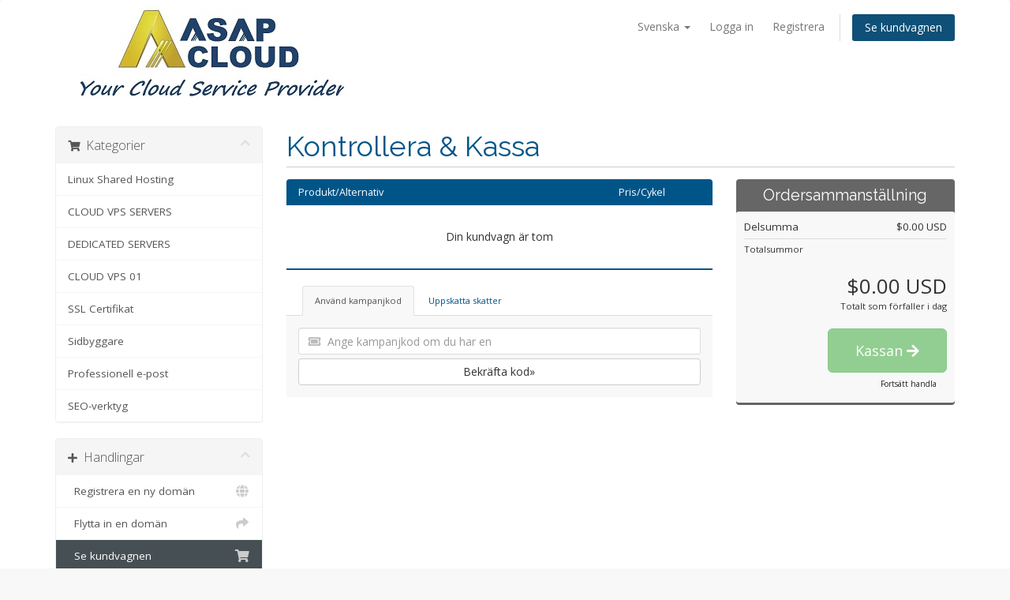

--- FILE ---
content_type: text/html; charset=utf-8
request_url: https://www.asap-cloud.net/crm/cart.php?a=view&language=swedish
body_size: 119793
content:
<!DOCTYPE html>
<html lang="en">
<head>
    <meta charset="utf-8"/>
    <meta http-equiv="X-UA-Compatible" content="IE=edge">
    <meta name="viewport" content="width=device-width, initial-scale=1">
    <title>Kundvagn - ASAP CLOUD</title>

    <!-- Styling -->
<link href="//fonts.googleapis.com/css?family=Open+Sans:300,400,600|Raleway:400,700" rel="stylesheet">
<link href="/crm/templates,_asap2021,_css,_all.min.css,qv==5650fa+assets,_css,_fontawesome-all.min.css+templates,_asap2021,_css,_custom.css.pagespeed.cc.9lb_xAjctr.css" rel="stylesheet"/>



<!-- HTML5 Shim and Respond.js IE8 support of HTML5 elements and media queries -->
<!-- WARNING: Respond.js doesn't work if you view the page via file:// -->
<!--[if lt IE 9]>
  <script src="https://oss.maxcdn.com/libs/html5shiv/3.7.0/html5shiv.js"></script>
  <script src="https://oss.maxcdn.com/libs/respond.js/1.4.2/respond.min.js"></script>
<![endif]-->

<script type="text/javascript">var csrfToken='62802459a72a4c0a6fa0483b6c400875bdf3d93d',markdownGuide='Markdown-guide',locale='en',saved='sparad',saving='autosparar',whmcsBaseUrl="/crm",requiredText='Krävs',recaptchaSiteKey="";</script>
<script src="/crm/templates/asap2021/js/scripts.min.js,qv=5650fa.pagespeed.jm.Z3UPwEnchG.js"></script>


    <script type="text/javascript">var _gaq=_gaq||[];_gaq.push(['_setAccount','UA-73855403-1']);_gaq.push(['_setDomainName','asap-cloud.net']);_gaq.push(['_trackPageview']);(function(){var ga=document.createElement('script');ga.type='text/javascript';ga.async=true;ga.src=('https:'==document.location.protocol?'https://ssl':'http://www')+'.google-analytics.com/ga.js';var s=document.getElementsByTagName('script')[0];s.parentNode.insertBefore(ga,s);})();</script>



</head>
<body data-phone-cc-input="1">



<section id="header">
    <div class="container">
        <ul class="top-nav">
                            <li>
                    <a href="#" class="choose-language" data-toggle="popover" id="languageChooser">
                        Svenska
                        <b class="caret"></b>
                    </a>
                    <div id="languageChooserContent" class="hidden">
                        <ul>
                                                            <li>
                                    <a href="/crm/cart.php?a=view&language=arabic">العربية</a>
                                </li>
                                                            <li>
                                    <a href="/crm/cart.php?a=view&language=azerbaijani">Azerbaijani</a>
                                </li>
                                                            <li>
                                    <a href="/crm/cart.php?a=view&language=catalan">Català</a>
                                </li>
                                                            <li>
                                    <a href="/crm/cart.php?a=view&language=chinese">中文</a>
                                </li>
                                                            <li>
                                    <a href="/crm/cart.php?a=view&language=croatian">Hrvatski</a>
                                </li>
                                                            <li>
                                    <a href="/crm/cart.php?a=view&language=czech">Čeština</a>
                                </li>
                                                            <li>
                                    <a href="/crm/cart.php?a=view&language=danish">Dansk</a>
                                </li>
                                                            <li>
                                    <a href="/crm/cart.php?a=view&language=dutch">Nederlands</a>
                                </li>
                                                            <li>
                                    <a href="/crm/cart.php?a=view&language=english">English</a>
                                </li>
                                                            <li>
                                    <a href="/crm/cart.php?a=view&language=estonian">Estonian</a>
                                </li>
                                                            <li>
                                    <a href="/crm/cart.php?a=view&language=farsi">Persian</a>
                                </li>
                                                            <li>
                                    <a href="/crm/cart.php?a=view&language=french">Français</a>
                                </li>
                                                            <li>
                                    <a href="/crm/cart.php?a=view&language=german">Deutsch</a>
                                </li>
                                                            <li>
                                    <a href="/crm/cart.php?a=view&language=hebrew">עברית</a>
                                </li>
                                                            <li>
                                    <a href="/crm/cart.php?a=view&language=hungarian">Magyar</a>
                                </li>
                                                            <li>
                                    <a href="/crm/cart.php?a=view&language=italian">Italiano</a>
                                </li>
                                                            <li>
                                    <a href="/crm/cart.php?a=view&language=macedonian">Macedonian</a>
                                </li>
                                                            <li>
                                    <a href="/crm/cart.php?a=view&language=norwegian">Norwegian</a>
                                </li>
                                                            <li>
                                    <a href="/crm/cart.php?a=view&language=options">English</a>
                                </li>
                                                            <li>
                                    <a href="/crm/cart.php?a=view&language=portuguese-br">Português</a>
                                </li>
                                                            <li>
                                    <a href="/crm/cart.php?a=view&language=portuguese-pt">Português</a>
                                </li>
                                                            <li>
                                    <a href="/crm/cart.php?a=view&language=profile">English</a>
                                </li>
                                                            <li>
                                    <a href="/crm/cart.php?a=view&language=romanian">Română</a>
                                </li>
                                                            <li>
                                    <a href="/crm/cart.php?a=view&language=russian">Русский</a>
                                </li>
                                                            <li>
                                    <a href="/crm/cart.php?a=view&language=spanish">Español</a>
                                </li>
                                                            <li>
                                    <a href="/crm/cart.php?a=view&language=swedish">Svenska</a>
                                </li>
                                                            <li>
                                    <a href="/crm/cart.php?a=view&language=turkish">Türkçe</a>
                                </li>
                                                            <li>
                                    <a href="/crm/cart.php?a=view&language=ukranian">Українська</a>
                                </li>
                                                    </ul>
                    </div>
                </li>
                                        <li>
                    <a href="/crm/clientarea.php">Logga in</a>
                </li>
                                    <li>
                        <a href="/crm/register.php">Registrera</a>
                    </li>
                                <li class="primary-action">
                    <a href="/crm/cart.php?a=view" class="btn">
                        Se kundvagnen
                    </a>
                </li>
                                </ul>

                    <a href="https://asap-cloud.net/"><img src="/crm/templates/asap2021/img/logo1.jpg" alt="ASAP CLOUD"></a>
        
    </div>
</section>

<section id="main-menu" style="display:none !important;">

    <nav id="nav" class="navbar navbar-default navbar-main" role="navigation">
        <div class="container">
            <!-- Brand and toggle get grouped for better mobile display -->
            <div class="navbar-header">
                <button type="button" class="navbar-toggle" data-toggle="collapse" data-target="#primary-nav">
                    <span class="sr-only">Toggle navigation</span>
                    <span class="icon-bar"></span>
                    <span class="icon-bar"></span>
                    <span class="icon-bar"></span>
                </button>
            </div>

            <!-- Collect the nav links, forms, and other content for toggling -->
            <div class="collapse navbar-collapse" id="primary-nav">

                <ul class="nav navbar-nav">

                        <li menuItemName="Home" class="" id="Primary_Navbar-Home">
        <a href="/crm/index.php">
                        Hem - Kundavdelning
                                </a>
            </li>
    <li menuItemName="Store" class="dropdown" id="Primary_Navbar-Store">
        <a class="dropdown-toggle" data-toggle="dropdown" href="#">
                        Butik
                        &nbsp;<b class="caret"></b>        </a>
                    <ul class="dropdown-menu">
                            <li menuItemName="Browse Products Services" id="Primary_Navbar-Store-Browse_Products_Services">
                    <a href="/crm/index.php?rp=/store">
                                                Visa alla
                                            </a>
                </li>
                            <li menuItemName="Shop Divider 1" class="nav-divider" id="Primary_Navbar-Store-Shop_Divider_1">
                    <a href="">
                                                -----
                                            </a>
                </li>
                            <li menuItemName="Linux Shared Hosting" id="Primary_Navbar-Store-Linux_Shared_Hosting">
                    <a href="/crm/index.php?rp=/store/linux-shared-hosting">
                                                Linux Shared Hosting
                                            </a>
                </li>
                            <li menuItemName="CLOUD VPS SERVERS" id="Primary_Navbar-Store-CLOUD_VPS_SERVERS">
                    <a href="/crm/index.php?rp=/store/cloud-vps-servers">
                                                CLOUD VPS SERVERS
                                            </a>
                </li>
                            <li menuItemName="DEDICATED SERVERS" id="Primary_Navbar-Store-DEDICATED_SERVERS">
                    <a href="/crm/index.php?rp=/store/dedicated-servers">
                                                DEDICATED SERVERS
                                            </a>
                </li>
                            <li menuItemName="CLOUD VPS 01" id="Primary_Navbar-Store-CLOUD_VPS_01">
                    <a href="/crm/index.php?rp=/store/cloud-vps-01">
                                                CLOUD VPS 01
                                            </a>
                </li>
                            <li menuItemName="symantec" id="Primary_Navbar-Store-symantec">
                    <a href="/crm/index.php?rp=/store/ssl-certificates">
                                                SSL Certifikat
                                            </a>
                </li>
                            <li menuItemName="weebly" id="Primary_Navbar-Store-weebly">
                    <a href="/crm/index.php?rp=/store/website-builder">
                                                Sidbyggare
                                            </a>
                </li>
                            <li menuItemName="ox" id="Primary_Navbar-Store-ox">
                    <a href="/crm/index.php?rp=/store/professional-email">
                                                Professionell e-post
                                            </a>
                </li>
                            <li menuItemName="marketgoo" id="Primary_Navbar-Store-marketgoo">
                    <a href="/crm/index.php?rp=/store/marketgoo">
                                                SEO-verktyg
                                            </a>
                </li>
                            <li menuItemName="Shop Divider 2" class="nav-divider" id="Primary_Navbar-Store-Shop_Divider_2">
                    <a href="">
                                                -----
                                            </a>
                </li>
                            <li menuItemName="Register a New Domain" id="Primary_Navbar-Store-Register_a_New_Domain">
                    <a href="/crm/cart.php?a=add&domain=register">
                                                Registrera en ny domän
                                            </a>
                </li>
                            <li menuItemName="Transfer a Domain to Us" id="Primary_Navbar-Store-Transfer_a_Domain_to_Us">
                    <a href="/crm/cart.php?a=add&domain=transfer">
                                                Flytta en domän till oss
                                            </a>
                </li>
                        </ul>
            </li>
    <li menuItemName="Announcements" class="" id="Primary_Navbar-Announcements">
        <a href="/crm/index.php?rp=/announcements">
                        Nyheter & Meddelanden
                                </a>
            </li>
    <li menuItemName="Knowledgebase" class="" id="Primary_Navbar-Knowledgebase">
        <a href="/crm/index.php?rp=/knowledgebase">
                        Hjälpcentral
                                </a>
            </li>
    <li menuItemName="Network Status" class="" id="Primary_Navbar-Network_Status">
        <a href="/crm/serverstatus.php">
                        Nätverksstatus
                                </a>
            </li>
    <li menuItemName="Affiliates" class="" id="Primary_Navbar-Affiliates">
        <a href="/crm/affiliates.php">
                        Partner
                                </a>
            </li>
    <li menuItemName="Contact Us" class="" id="Primary_Navbar-Contact_Us">
        <a href="/crm/contact.php">
                        Kontakta Oss
                                </a>
            </li>

                </ul>

                <ul class="nav navbar-nav navbar-right">

                        <li menuItemName="Account" class="dropdown" id="Secondary_Navbar-Account">
        <a class="dropdown-toggle" data-toggle="dropdown" href="#">
                        Konto
                        &nbsp;<b class="caret"></b>        </a>
                    <ul class="dropdown-menu">
                            <li menuItemName="Login" id="Secondary_Navbar-Account-Login">
                    <a href="/crm/clientarea.php">
                                                Logga in
                                            </a>
                </li>
                            <li menuItemName="Register" id="Secondary_Navbar-Account-Register">
                    <a href="/crm/register.php">
                                                Registrera
                                            </a>
                </li>
                            <li menuItemName="Divider" class="nav-divider" id="Secondary_Navbar-Account-Divider">
                    <a href="">
                                                -----
                                            </a>
                </li>
                            <li menuItemName="Forgot Password?" id="Secondary_Navbar-Account-Forgot_Password?">
                    <a href="/crm/index.php?rp=/password/reset">
                                                Glömt lösenord?
                                            </a>
                </li>
                        </ul>
            </li>

                </ul>

            </div><!-- /.navbar-collapse -->
        </div>
    </nav>

</section>



<section id="main-body">
    <div class="container">
        <div class="row">

                <!-- Container for main page display content -->
        <div class="col-xs-12 main-content">
            


    <script>var statesTab=10;var stateNotRequired=true;</script>
    <link rel="stylesheet" type="text/css" href="/crm/templates/orderforms/standard_cart/css/all.min.css?v=5650fa"/>
<script src="/crm/templates,_orderforms,_standard_cart,_js,_scripts.min.js,qv==5650fa+assets,_js,_StatesDropdown.js.pagespeed.jc.sq1GuS5gOl.js"></script><script>eval(mod_pagespeed_PhXja0Nnlf);</script>    <script>eval(mod_pagespeed_twmfshzsvc);</script>

    <div id="order-standard_cart">

        <div class="row">
            <div class="cart-sidebar">

                    <div menuItemName="Categories" class="panel card card-sidebar mb-3 panel-sidebar">
        <div class="panel-heading card-header">
            <h3 class="panel-title">
                                    <i class="fas fa-shopping-cart"></i>&nbsp;
                
                Kategorier

                
                <i class="fas fa-chevron-up card-minimise panel-minimise pull-right float-right"></i>
            </h3>
        </div>

        
                    <div class="list-group collapsable-card-body">
                                                            <a menuItemName="Linux Shared Hosting" href="/crm/index.php?rp=/store/linux-shared-hosting" class="list-group-item list-group-item-action" id="Secondary_Sidebar-Categories-Linux_Shared_Hosting">
                            
                            Linux Shared Hosting

                                                    </a>
                                                                                <a menuItemName="CLOUD VPS SERVERS" href="/crm/index.php?rp=/store/cloud-vps-servers" class="list-group-item list-group-item-action" id="Secondary_Sidebar-Categories-CLOUD_VPS_SERVERS">
                            
                            CLOUD VPS SERVERS

                                                    </a>
                                                                                <a menuItemName="DEDICATED SERVERS" href="/crm/index.php?rp=/store/dedicated-servers" class="list-group-item list-group-item-action" id="Secondary_Sidebar-Categories-DEDICATED_SERVERS">
                            
                            DEDICATED SERVERS

                                                    </a>
                                                                                <a menuItemName="CLOUD VPS 01" href="/crm/index.php?rp=/store/cloud-vps-01" class="list-group-item list-group-item-action" id="Secondary_Sidebar-Categories-CLOUD_VPS_01">
                            
                            CLOUD VPS 01

                                                    </a>
                                                                                <a menuItemName="symantec" href="/crm/index.php?rp=/store/ssl-certificates" class="list-group-item list-group-item-action" id="Secondary_Sidebar-Categories-symantec">
                            
                            SSL Certifikat

                                                    </a>
                                                                                <a menuItemName="weebly" href="/crm/index.php?rp=/store/website-builder" class="list-group-item list-group-item-action" id="Secondary_Sidebar-Categories-weebly">
                            
                            Sidbyggare

                                                    </a>
                                                                                <a menuItemName="ox" href="/crm/index.php?rp=/store/professional-email" class="list-group-item list-group-item-action" id="Secondary_Sidebar-Categories-ox">
                            
                            Professionell e-post

                                                    </a>
                                                                                <a menuItemName="marketgoo" href="/crm/index.php?rp=/store/marketgoo" class="list-group-item list-group-item-action" id="Secondary_Sidebar-Categories-marketgoo">
                            
                            SEO-verktyg

                                                    </a>
                                                </div>
        
            </div>

        <div menuItemName="Actions" class="panel card card-sidebar mb-3 panel-sidebar">
        <div class="panel-heading card-header">
            <h3 class="panel-title">
                                    <i class="fas fa-plus"></i>&nbsp;
                
                Handlingar

                
                <i class="fas fa-chevron-up card-minimise panel-minimise pull-right float-right"></i>
            </h3>
        </div>

        
                    <div class="list-group collapsable-card-body">
                                                            <a menuItemName="Domain Registration" href="/crm/cart.php?a=add&domain=register" class="list-group-item list-group-item-action" id="Secondary_Sidebar-Actions-Domain_Registration">
                                                            <i class="fas fa-globe fa-fw"></i>&nbsp;
                            
                            Registrera en ny domän

                                                    </a>
                                                                                <a menuItemName="Domain Transfer" href="/crm/cart.php?a=add&domain=transfer" class="list-group-item list-group-item-action" id="Secondary_Sidebar-Actions-Domain_Transfer">
                                                            <i class="fas fa-share fa-fw"></i>&nbsp;
                            
                            Flytta in en domän

                                                    </a>
                                                                                <a menuItemName="View Cart" href="/crm/cart.php?a=view" class="list-group-item list-group-item-action active" id="Secondary_Sidebar-Actions-View_Cart">
                                                            <i class="fas fa-shopping-cart fa-fw"></i>&nbsp;
                            
                            Se kundvagnen

                                                    </a>
                                                </div>
        
            </div>

    
            </div>
            <div class="cart-body">
                <div class="header-lined">
                    <h1 class="font-size-36">Kontrollera & Kassa</h1>
                </div>

                <div class="sidebar-collapsed">

            <div class="panel card panel-default">
                <div class="m-0 panel-heading card-header">
        <h3 class="panel-title">
                            <i class="fas fa-shopping-cart"></i>&nbsp;
            
            Kategorier

                    </h3>
    </div>

    <div class="panel-body card-body">
        <form role="form">
            <select class="form-control custom-select" onchange="selectChangeNavigate(this)">
                                                    <option menuItemName="Linux Shared Hosting" value="/crm/index.php?rp=/store/linux-shared-hosting" class="list-group-item">
                        Linux Shared Hosting

                                            </option>
                                                        <option menuItemName="CLOUD VPS SERVERS" value="/crm/index.php?rp=/store/cloud-vps-servers" class="list-group-item">
                        CLOUD VPS SERVERS

                                            </option>
                                                        <option menuItemName="DEDICATED SERVERS" value="/crm/index.php?rp=/store/dedicated-servers" class="list-group-item">
                        DEDICATED SERVERS

                                            </option>
                                                        <option menuItemName="CLOUD VPS 01" value="/crm/index.php?rp=/store/cloud-vps-01" class="list-group-item">
                        CLOUD VPS 01

                                            </option>
                                                        <option menuItemName="symantec" value="/crm/index.php?rp=/store/ssl-certificates" class="list-group-item">
                        SSL Certifikat

                                            </option>
                                                        <option menuItemName="weebly" value="/crm/index.php?rp=/store/website-builder" class="list-group-item">
                        Sidbyggare

                                            </option>
                                                        <option menuItemName="ox" value="/crm/index.php?rp=/store/professional-email" class="list-group-item">
                        Professionell e-post

                                            </option>
                                                        <option menuItemName="marketgoo" value="/crm/index.php?rp=/store/marketgoo" class="list-group-item">
                        SEO-verktyg

                                            </option>
                                                                        <option value="" class="list-group-item" selected="" selected>- Välj en annan kategori -</option>
                            </select>
        </form>
    </div>

            </div>
            <div class="panel card panel-default">
                <div class="m-0 panel-heading card-header">
        <h3 class="panel-title">
                            <i class="fas fa-plus"></i>&nbsp;
            
            Handlingar

                    </h3>
    </div>

    <div class="panel-body card-body">
        <form role="form">
            <select class="form-control custom-select" onchange="selectChangeNavigate(this)">
                                                    <option menuItemName="Domain Registration" value="/crm/cart.php?a=add&domain=register" class="list-group-item">
                        Registrera en ny domän

                                            </option>
                                                        <option menuItemName="Domain Transfer" value="/crm/cart.php?a=add&domain=transfer" class="list-group-item">
                        Flytta in en domän

                                            </option>
                                                        <option menuItemName="View Cart" value="/crm/cart.php?a=view" class="list-group-item" selected="selected">
                        Se kundvagnen

                                            </option>
                                                                                                            </select>
        </form>
    </div>

            </div>
    
    
</div>

                <div class="row">
                    <div class="secondary-cart-body">

                        
                        
                        <form method="post" action="/crm/cart.php?a=view">
<input type="hidden" name="token" value="62802459a72a4c0a6fa0483b6c400875bdf3d93d"/>

                            <div class="view-cart-items-header">
                                <div class="row">
                                    <div class="col-sm-7 col-xs-7 col-7">
                                        Produkt/Alternativ
                                    </div>
                                                                        <div class="col-sm-4 col-xs-5 col-5 text-right">
                                        Pris/Cykel
                                    </div>
                                </div>
                            </div>
                            <div class="view-cart-items">

                                
                                
                                
                                
                                
                                
                                
                                                                    <div class="view-cart-empty">
                                        Din kundvagn är tom
                                    </div>
                                
                            </div>

                            
                        </form>

                        
                        
                        <div class="view-cart-tabs">
                            <ul class="nav nav-tabs" role="tablist">
                                <li role="presentation" class="nav-item active">
                                    <a href="#applyPromo" class="nav-link active" aria-controls="applyPromo" role="tab" data-toggle="tab" aria-expanded="true">
                                        Använd kampanjkod
                                    </a>
                                </li>
                                                                    <li role="presentation" class="nav-item">
                                        <a href="#calcTaxes" class="nav-link" aria-controls="calcTaxes" role="tab" data-toggle="tab" aria-expanded="false">
                                            Uppskatta skatter
                                        </a>
                                    </li>
                                                            </ul>
                            <div class="tab-content">
                                <div role="tabpanel" class="tab-pane active promo" id="applyPromo">
                                                                            <form method="post" action="/crm/cart.php?a=view">
<input type="hidden" name="token" value="62802459a72a4c0a6fa0483b6c400875bdf3d93d"/>
                                            <div class="form-group prepend-icon ">
                                                <label for="cardno" class="field-icon">
                                                    <i class="fas fa-ticket-alt"></i>
                                                </label>
                                                <input type="text" name="promocode" id="inputPromotionCode" class="field form-control" placeholder="Ange kampanjkod om du har en" required="required">
                                            </div>
                                            <button type="submit" name="validatepromo" class="btn btn-block btn-default" value="Bekräfta kod&raquo;">
                                                Bekräfta kod&raquo;
                                            </button>
                                        </form>
                                                                    </div>
                                <div role="tabpanel" class="tab-pane" id="calcTaxes">

                                    <form method="post" action="/crm/cart.php?a=setstateandcountry">
<input type="hidden" name="token" value="62802459a72a4c0a6fa0483b6c400875bdf3d93d"/>
                                        <div class="form-group row">
                                            <label for="inputState" class="pt-sm-2 col-sm-4 control-label text-sm-right">Län</label>
                                            <div class="col-sm-7">
                                                <input type="text" name="state" id="inputState" value="" class="form-control"/>
                                            </div>
                                        </div>
                                        <div class="form-group row">
                                            <label for="inputCountry" class="pt-sm-2 col-sm-4 control-label text-sm-right">Land</label>
                                            <div class="col-sm-7">
                                                <select name="country" id="inputCountry" class="form-control">
                                                                                                            <option value="AF">
                                                            Afghanistan
                                                        </option>
                                                                                                            <option value="AX">
                                                            Aland Islands
                                                        </option>
                                                                                                            <option value="AL">
                                                            Albania
                                                        </option>
                                                                                                            <option value="DZ">
                                                            Algeria
                                                        </option>
                                                                                                            <option value="AS">
                                                            American Samoa
                                                        </option>
                                                                                                            <option value="AD">
                                                            Andorra
                                                        </option>
                                                                                                            <option value="AO">
                                                            Angola
                                                        </option>
                                                                                                            <option value="AI">
                                                            Anguilla
                                                        </option>
                                                                                                            <option value="AQ">
                                                            Antarctica
                                                        </option>
                                                                                                            <option value="AG">
                                                            Antigua And Barbuda
                                                        </option>
                                                                                                            <option value="AR">
                                                            Argentina
                                                        </option>
                                                                                                            <option value="AM">
                                                            Armenia
                                                        </option>
                                                                                                            <option value="AW">
                                                            Aruba
                                                        </option>
                                                                                                            <option value="AU">
                                                            Australia
                                                        </option>
                                                                                                            <option value="AT">
                                                            Austria
                                                        </option>
                                                                                                            <option value="AZ">
                                                            Azerbaijan
                                                        </option>
                                                                                                            <option value="BS">
                                                            Bahamas
                                                        </option>
                                                                                                            <option value="BH">
                                                            Bahrain
                                                        </option>
                                                                                                            <option value="BD">
                                                            Bangladesh
                                                        </option>
                                                                                                            <option value="BB">
                                                            Barbados
                                                        </option>
                                                                                                            <option value="BY">
                                                            Belarus
                                                        </option>
                                                                                                            <option value="BE">
                                                            Belgium
                                                        </option>
                                                                                                            <option value="BZ">
                                                            Belize
                                                        </option>
                                                                                                            <option value="BJ">
                                                            Benin
                                                        </option>
                                                                                                            <option value="BM">
                                                            Bermuda
                                                        </option>
                                                                                                            <option value="BT">
                                                            Bhutan
                                                        </option>
                                                                                                            <option value="BO">
                                                            Bolivia
                                                        </option>
                                                                                                            <option value="BA">
                                                            Bosnia And Herzegovina
                                                        </option>
                                                                                                            <option value="BW">
                                                            Botswana
                                                        </option>
                                                                                                            <option value="BR">
                                                            Brazil
                                                        </option>
                                                                                                            <option value="IO">
                                                            British Indian Ocean Territory
                                                        </option>
                                                                                                            <option value="BN">
                                                            Brunei Darussalam
                                                        </option>
                                                                                                            <option value="BG">
                                                            Bulgaria
                                                        </option>
                                                                                                            <option value="BF">
                                                            Burkina Faso
                                                        </option>
                                                                                                            <option value="BI">
                                                            Burundi
                                                        </option>
                                                                                                            <option value="KH">
                                                            Cambodia
                                                        </option>
                                                                                                            <option value="CM">
                                                            Cameroon
                                                        </option>
                                                                                                            <option value="CA">
                                                            Canada
                                                        </option>
                                                                                                            <option value="IC">
                                                            Canary Islands
                                                        </option>
                                                                                                            <option value="CV">
                                                            Cape Verde
                                                        </option>
                                                                                                            <option value="KY">
                                                            Cayman Islands
                                                        </option>
                                                                                                            <option value="CF">
                                                            Central African Republic
                                                        </option>
                                                                                                            <option value="TD">
                                                            Chad
                                                        </option>
                                                                                                            <option value="CL">
                                                            Chile
                                                        </option>
                                                                                                            <option value="CN">
                                                            China
                                                        </option>
                                                                                                            <option value="CX">
                                                            Christmas Island
                                                        </option>
                                                                                                            <option value="CC">
                                                            Cocos (Keeling) Islands
                                                        </option>
                                                                                                            <option value="CO">
                                                            Colombia
                                                        </option>
                                                                                                            <option value="KM">
                                                            Comoros
                                                        </option>
                                                                                                            <option value="CG">
                                                            Congo
                                                        </option>
                                                                                                            <option value="CD">
                                                            Congo, Democratic Republic
                                                        </option>
                                                                                                            <option value="CK">
                                                            Cook Islands
                                                        </option>
                                                                                                            <option value="CR">
                                                            Costa Rica
                                                        </option>
                                                                                                            <option value="CI">
                                                            Cote D'Ivoire
                                                        </option>
                                                                                                            <option value="HR">
                                                            Croatia
                                                        </option>
                                                                                                            <option value="CU">
                                                            Cuba
                                                        </option>
                                                                                                            <option value="CW">
                                                            Curacao
                                                        </option>
                                                                                                            <option value="CY">
                                                            Cyprus
                                                        </option>
                                                                                                            <option value="CZ">
                                                            Czech Republic
                                                        </option>
                                                                                                            <option value="DK">
                                                            Denmark
                                                        </option>
                                                                                                            <option value="DJ">
                                                            Djibouti
                                                        </option>
                                                                                                            <option value="DM">
                                                            Dominica
                                                        </option>
                                                                                                            <option value="DO">
                                                            Dominican Republic
                                                        </option>
                                                                                                            <option value="EC">
                                                            Ecuador
                                                        </option>
                                                                                                            <option value="EG">
                                                            Egypt
                                                        </option>
                                                                                                            <option value="SV">
                                                            El Salvador
                                                        </option>
                                                                                                            <option value="GQ">
                                                            Equatorial Guinea
                                                        </option>
                                                                                                            <option value="ER">
                                                            Eritrea
                                                        </option>
                                                                                                            <option value="EE">
                                                            Estonia
                                                        </option>
                                                                                                            <option value="ET">
                                                            Ethiopia
                                                        </option>
                                                                                                            <option value="FK">
                                                            Falkland Islands (Malvinas)
                                                        </option>
                                                                                                            <option value="FO">
                                                            Faroe Islands
                                                        </option>
                                                                                                            <option value="FJ">
                                                            Fiji
                                                        </option>
                                                                                                            <option value="FI">
                                                            Finland
                                                        </option>
                                                                                                            <option value="FR">
                                                            France
                                                        </option>
                                                                                                            <option value="GF">
                                                            French Guiana
                                                        </option>
                                                                                                            <option value="PF">
                                                            French Polynesia
                                                        </option>
                                                                                                            <option value="TF">
                                                            French Southern Territories
                                                        </option>
                                                                                                            <option value="GA">
                                                            Gabon
                                                        </option>
                                                                                                            <option value="GM">
                                                            Gambia
                                                        </option>
                                                                                                            <option value="GE">
                                                            Georgia
                                                        </option>
                                                                                                            <option value="DE">
                                                            Germany
                                                        </option>
                                                                                                            <option value="GH">
                                                            Ghana
                                                        </option>
                                                                                                            <option value="GI">
                                                            Gibraltar
                                                        </option>
                                                                                                            <option value="GR">
                                                            Greece
                                                        </option>
                                                                                                            <option value="GL">
                                                            Greenland
                                                        </option>
                                                                                                            <option value="GD">
                                                            Grenada
                                                        </option>
                                                                                                            <option value="GP">
                                                            Guadeloupe
                                                        </option>
                                                                                                            <option value="GU">
                                                            Guam
                                                        </option>
                                                                                                            <option value="GT">
                                                            Guatemala
                                                        </option>
                                                                                                            <option value="GG">
                                                            Guernsey
                                                        </option>
                                                                                                            <option value="GN">
                                                            Guinea
                                                        </option>
                                                                                                            <option value="GW">
                                                            Guinea-Bissau
                                                        </option>
                                                                                                            <option value="GY">
                                                            Guyana
                                                        </option>
                                                                                                            <option value="HT">
                                                            Haiti
                                                        </option>
                                                                                                            <option value="HM">
                                                            Heard Island & Mcdonald Islands
                                                        </option>
                                                                                                            <option value="VA">
                                                            Holy See (Vatican City State)
                                                        </option>
                                                                                                            <option value="HN">
                                                            Honduras
                                                        </option>
                                                                                                            <option value="HK">
                                                            Hong Kong
                                                        </option>
                                                                                                            <option value="HU">
                                                            Hungary
                                                        </option>
                                                                                                            <option value="IS">
                                                            Iceland
                                                        </option>
                                                                                                            <option value="IN">
                                                            India
                                                        </option>
                                                                                                            <option value="ID">
                                                            Indonesia
                                                        </option>
                                                                                                            <option value="IR">
                                                            Iran, Islamic Republic Of
                                                        </option>
                                                                                                            <option value="IQ">
                                                            Iraq
                                                        </option>
                                                                                                            <option value="IE">
                                                            Ireland
                                                        </option>
                                                                                                            <option value="IM">
                                                            Isle Of Man
                                                        </option>
                                                                                                            <option value="IL">
                                                            Israel
                                                        </option>
                                                                                                            <option value="IT">
                                                            Italy
                                                        </option>
                                                                                                            <option value="JM">
                                                            Jamaica
                                                        </option>
                                                                                                            <option value="JP">
                                                            Japan
                                                        </option>
                                                                                                            <option value="JE">
                                                            Jersey
                                                        </option>
                                                                                                            <option value="JO">
                                                            Jordan
                                                        </option>
                                                                                                            <option value="KZ">
                                                            Kazakhstan
                                                        </option>
                                                                                                            <option value="KE">
                                                            Kenya
                                                        </option>
                                                                                                            <option value="KI">
                                                            Kiribati
                                                        </option>
                                                                                                            <option value="KR">
                                                            Korea
                                                        </option>
                                                                                                            <option value="XK">
                                                            Kosovo
                                                        </option>
                                                                                                            <option value="KW">
                                                            Kuwait
                                                        </option>
                                                                                                            <option value="KG">
                                                            Kyrgyzstan
                                                        </option>
                                                                                                            <option value="LA">
                                                            Lao People's Democratic Republic
                                                        </option>
                                                                                                            <option value="LV">
                                                            Latvia
                                                        </option>
                                                                                                            <option value="LB">
                                                            Lebanon
                                                        </option>
                                                                                                            <option value="LS">
                                                            Lesotho
                                                        </option>
                                                                                                            <option value="LR">
                                                            Liberia
                                                        </option>
                                                                                                            <option value="LY">
                                                            Libyan Arab Jamahiriya
                                                        </option>
                                                                                                            <option value="LI">
                                                            Liechtenstein
                                                        </option>
                                                                                                            <option value="LT">
                                                            Lithuania
                                                        </option>
                                                                                                            <option value="LU">
                                                            Luxembourg
                                                        </option>
                                                                                                            <option value="MO">
                                                            Macao
                                                        </option>
                                                                                                            <option value="MK">
                                                            Macedonia
                                                        </option>
                                                                                                            <option value="MG">
                                                            Madagascar
                                                        </option>
                                                                                                            <option value="MW">
                                                            Malawi
                                                        </option>
                                                                                                            <option value="MY">
                                                            Malaysia
                                                        </option>
                                                                                                            <option value="MV">
                                                            Maldives
                                                        </option>
                                                                                                            <option value="ML">
                                                            Mali
                                                        </option>
                                                                                                            <option value="MT">
                                                            Malta
                                                        </option>
                                                                                                            <option value="MH">
                                                            Marshall Islands
                                                        </option>
                                                                                                            <option value="MQ">
                                                            Martinique
                                                        </option>
                                                                                                            <option value="MR">
                                                            Mauritania
                                                        </option>
                                                                                                            <option value="MU">
                                                            Mauritius
                                                        </option>
                                                                                                            <option value="YT">
                                                            Mayotte
                                                        </option>
                                                                                                            <option value="MX">
                                                            Mexico
                                                        </option>
                                                                                                            <option value="FM">
                                                            Micronesia, Federated States Of
                                                        </option>
                                                                                                            <option value="MD">
                                                            Moldova
                                                        </option>
                                                                                                            <option value="MC">
                                                            Monaco
                                                        </option>
                                                                                                            <option value="MN">
                                                            Mongolia
                                                        </option>
                                                                                                            <option value="ME">
                                                            Montenegro
                                                        </option>
                                                                                                            <option value="MS">
                                                            Montserrat
                                                        </option>
                                                                                                            <option value="MA">
                                                            Morocco
                                                        </option>
                                                                                                            <option value="MZ">
                                                            Mozambique
                                                        </option>
                                                                                                            <option value="MM">
                                                            Myanmar
                                                        </option>
                                                                                                            <option value="NA">
                                                            Namibia
                                                        </option>
                                                                                                            <option value="NR">
                                                            Nauru
                                                        </option>
                                                                                                            <option value="NP">
                                                            Nepal
                                                        </option>
                                                                                                            <option value="NL">
                                                            Netherlands
                                                        </option>
                                                                                                            <option value="AN">
                                                            Netherlands Antilles
                                                        </option>
                                                                                                            <option value="NC">
                                                            New Caledonia
                                                        </option>
                                                                                                            <option value="NZ">
                                                            New Zealand
                                                        </option>
                                                                                                            <option value="NI">
                                                            Nicaragua
                                                        </option>
                                                                                                            <option value="NE">
                                                            Niger
                                                        </option>
                                                                                                            <option value="NG">
                                                            Nigeria
                                                        </option>
                                                                                                            <option value="NU">
                                                            Niue
                                                        </option>
                                                                                                            <option value="NF">
                                                            Norfolk Island
                                                        </option>
                                                                                                            <option value="MP">
                                                            Northern Mariana Islands
                                                        </option>
                                                                                                            <option value="NO">
                                                            Norway
                                                        </option>
                                                                                                            <option value="OM">
                                                            Oman
                                                        </option>
                                                                                                            <option value="PK">
                                                            Pakistan
                                                        </option>
                                                                                                            <option value="PW">
                                                            Palau
                                                        </option>
                                                                                                            <option value="PS">
                                                            Palestine, State of
                                                        </option>
                                                                                                            <option value="PA">
                                                            Panama
                                                        </option>
                                                                                                            <option value="PG">
                                                            Papua New Guinea
                                                        </option>
                                                                                                            <option value="PY">
                                                            Paraguay
                                                        </option>
                                                                                                            <option value="PE">
                                                            Peru
                                                        </option>
                                                                                                            <option value="PH">
                                                            Philippines
                                                        </option>
                                                                                                            <option value="PN">
                                                            Pitcairn
                                                        </option>
                                                                                                            <option value="PL">
                                                            Poland
                                                        </option>
                                                                                                            <option value="PT">
                                                            Portugal
                                                        </option>
                                                                                                            <option value="PR">
                                                            Puerto Rico
                                                        </option>
                                                                                                            <option value="QA">
                                                            Qatar
                                                        </option>
                                                                                                            <option value="RE">
                                                            Reunion
                                                        </option>
                                                                                                            <option value="RO">
                                                            Romania
                                                        </option>
                                                                                                            <option value="RU">
                                                            Russian Federation
                                                        </option>
                                                                                                            <option value="RW">
                                                            Rwanda
                                                        </option>
                                                                                                            <option value="BL">
                                                            Saint Barthelemy
                                                        </option>
                                                                                                            <option value="SH">
                                                            Saint Helena
                                                        </option>
                                                                                                            <option value="KN">
                                                            Saint Kitts And Nevis
                                                        </option>
                                                                                                            <option value="LC">
                                                            Saint Lucia
                                                        </option>
                                                                                                            <option value="MF">
                                                            Saint Martin
                                                        </option>
                                                                                                            <option value="PM">
                                                            Saint Pierre And Miquelon
                                                        </option>
                                                                                                            <option value="VC">
                                                            Saint Vincent And Grenadines
                                                        </option>
                                                                                                            <option value="WS">
                                                            Samoa
                                                        </option>
                                                                                                            <option value="SM">
                                                            San Marino
                                                        </option>
                                                                                                            <option value="ST">
                                                            Sao Tome And Principe
                                                        </option>
                                                                                                            <option value="SA">
                                                            Saudi Arabia
                                                        </option>
                                                                                                            <option value="SN">
                                                            Senegal
                                                        </option>
                                                                                                            <option value="RS">
                                                            Serbia
                                                        </option>
                                                                                                            <option value="SC">
                                                            Seychelles
                                                        </option>
                                                                                                            <option value="SL">
                                                            Sierra Leone
                                                        </option>
                                                                                                            <option value="SG">
                                                            Singapore
                                                        </option>
                                                                                                            <option value="SK">
                                                            Slovakia
                                                        </option>
                                                                                                            <option value="SI">
                                                            Slovenia
                                                        </option>
                                                                                                            <option value="SB">
                                                            Solomon Islands
                                                        </option>
                                                                                                            <option value="SO">
                                                            Somalia
                                                        </option>
                                                                                                            <option value="ZA">
                                                            South Africa
                                                        </option>
                                                                                                            <option value="GS">
                                                            South Georgia And Sandwich Isl.
                                                        </option>
                                                                                                            <option value="ES">
                                                            Spain
                                                        </option>
                                                                                                            <option value="LK">
                                                            Sri Lanka
                                                        </option>
                                                                                                            <option value="SD">
                                                            Sudan
                                                        </option>
                                                                                                            <option value="SS">
                                                            South Sudan
                                                        </option>
                                                                                                            <option value="SR">
                                                            Suriname
                                                        </option>
                                                                                                            <option value="SJ">
                                                            Svalbard And Jan Mayen
                                                        </option>
                                                                                                            <option value="SZ">
                                                            Swaziland
                                                        </option>
                                                                                                            <option value="SE">
                                                            Sweden
                                                        </option>
                                                                                                            <option value="CH">
                                                            Switzerland
                                                        </option>
                                                                                                            <option value="SY">
                                                            Syrian Arab Republic
                                                        </option>
                                                                                                            <option value="TW">
                                                            Taiwan
                                                        </option>
                                                                                                            <option value="TJ">
                                                            Tajikistan
                                                        </option>
                                                                                                            <option value="TZ">
                                                            Tanzania
                                                        </option>
                                                                                                            <option value="TH">
                                                            Thailand
                                                        </option>
                                                                                                            <option value="TL">
                                                            Timor-Leste
                                                        </option>
                                                                                                            <option value="TG">
                                                            Togo
                                                        </option>
                                                                                                            <option value="TK">
                                                            Tokelau
                                                        </option>
                                                                                                            <option value="TO">
                                                            Tonga
                                                        </option>
                                                                                                            <option value="TT">
                                                            Trinidad And Tobago
                                                        </option>
                                                                                                            <option value="TN">
                                                            Tunisia
                                                        </option>
                                                                                                            <option value="TR">
                                                            Turkey
                                                        </option>
                                                                                                            <option value="TM">
                                                            Turkmenistan
                                                        </option>
                                                                                                            <option value="TC">
                                                            Turks And Caicos Islands
                                                        </option>
                                                                                                            <option value="TV">
                                                            Tuvalu
                                                        </option>
                                                                                                            <option value="UG">
                                                            Uganda
                                                        </option>
                                                                                                            <option value="UA">
                                                            Ukraine
                                                        </option>
                                                                                                            <option value="AE">
                                                            United Arab Emirates
                                                        </option>
                                                                                                            <option value="GB">
                                                            United Kingdom
                                                        </option>
                                                                                                            <option value="US" selected>
                                                            United States
                                                        </option>
                                                                                                            <option value="UM">
                                                            United States Outlying Islands
                                                        </option>
                                                                                                            <option value="UY">
                                                            Uruguay
                                                        </option>
                                                                                                            <option value="UZ">
                                                            Uzbekistan
                                                        </option>
                                                                                                            <option value="VU">
                                                            Vanuatu
                                                        </option>
                                                                                                            <option value="VE">
                                                            Venezuela
                                                        </option>
                                                                                                            <option value="VN">
                                                            Viet Nam
                                                        </option>
                                                                                                            <option value="VG">
                                                            Virgin Islands, British
                                                        </option>
                                                                                                            <option value="VI">
                                                            Virgin Islands, U.S.
                                                        </option>
                                                                                                            <option value="WF">
                                                            Wallis And Futuna
                                                        </option>
                                                                                                            <option value="EH">
                                                            Western Sahara
                                                        </option>
                                                                                                            <option value="YE">
                                                            Yemen
                                                        </option>
                                                                                                            <option value="ZM">
                                                            Zambia
                                                        </option>
                                                                                                            <option value="ZW">
                                                            Zimbabwe
                                                        </option>
                                                                                                    </select>
                                            </div>
                                        </div>
                                        <div class="form-group text-center">
                                            <button type="submit" class="btn btn-default">
                                                Uppdatera totaler
                                            </button>
                                        </div>
                                    </form>

                                </div>
                            </div>
                        </div>

                    </div>
                    <div class="secondary-cart-sidebar" id="scrollingPanelContainer">

                        <div class="order-summary" id="orderSummary">
                            <div class="loader w-hidden" id="orderSummaryLoader">
                                <i class="fas fa-fw fa-sync fa-spin"></i>
                            </div>
                            <h2 class="font-size-30">Ordersammanställning</h2>
                            <div class="summary-container">

                                <div class="subtotal clearfix">
                                    <span class="pull-left float-left">Delsumma</span>
                                    <span id="subtotal" class="pull-right float-right">$0.00 USD</span>
                                </div>
                                                                <div class="recurring-totals clearfix">
                                    <span class="pull-left float-left">Totalsummor</span>
                                    <span id="recurring" class="pull-right float-right recurring-charges">
                                        <span id="recurringMonthly" style="display:none;">
                                            <span class="cost"></span> Månadsvis<br/>
                                        </span>
                                        <span id="recurringQuarterly" style="display:none;">
                                            <span class="cost"></span> Kvartalsvis<br/>
                                        </span>
                                        <span id="recurringSemiAnnually" style="display:none;">
                                            <span class="cost"></span> Halvårs<br/>
                                        </span>
                                        <span id="recurringAnnually" style="display:none;">
                                            <span class="cost"></span> Årsvis<br/>
                                        </span>
                                        <span id="recurringBiennially" style="display:none;">
                                            <span class="cost"></span> 2års period<br/>
                                        </span>
                                        <span id="recurringTriennially" style="display:none;">
                                            <span class="cost"></span> Treårs period<br/>
                                        </span>
                                    </span>
                                </div>

                                <div class="total-due-today total-due-today-padded">
                                    <span id="totalDueToday" class="amt">$0.00 USD</span>
                                    <span>Totalt som förfaller i dag</span>
                                </div>

                                <div class="express-checkout-buttons">
                                                                    </div>

                                <div class="text-right">
                                    <a href="/crm/cart.php?a=checkout&e=false" class="btn btn-success btn-lg btn-checkout disabled" id="checkout">
                                        Kassan
                                        <i class="fas fa-arrow-right"></i>
                                    </a><br/>
                                    <a href="/crm/cart.php" class="btn btn-link btn-continue-shopping" id="continueShopping">
                                        Fortsätt handla
                                    </a>
                                </div>

                            </div>
                        </div>
                    </div>
                </div>
            </div>
        </div>

        <form method="post" action="/crm/cart.php">
<input type="hidden" name="token" value="62802459a72a4c0a6fa0483b6c400875bdf3d93d"/>
            <input type="hidden" name="a" value="remove"/>
            <input type="hidden" name="r" value="" id="inputRemoveItemType"/>
            <input type="hidden" name="i" value="" id="inputRemoveItemRef"/>
            <input type="hidden" name="rt" value="" id="inputRemoveItemRenewalType">
            <div class="modal fade modal-remove-item" id="modalRemoveItem" tabindex="-1" role="dialog">
                <div class="modal-dialog" role="document">
                    <div class="modal-content">
                        <div class="modal-body">
                            <div class="float-right">
                                <button type="button" class="close" data-dismiss="modal" aria-label="Stäng ärende">
                                    <span aria-hidden="true">&times;</span>
                                </button>
                            </div>
                            <h4 class="modal-title margin-bottom mb-3">
                                <i class="fas fa-times fa-3x"></i>
                                <span>Ta bort objekt</span>
                            </h4>
                            Är Du säker på att du vill ta bort detta objekt från kundvagnen?
                        </div>
                        <div class="modal-footer justify-content-center">
                            <button type="button" class="btn btn-default" data-dismiss="modal">Nej</button>
                            <button type="submit" class="btn btn-primary">Ja</button>
                        </div>
                    </div>
                </div>
            </div>
        </form>

        <form method="post" action="/crm/cart.php">
<input type="hidden" name="token" value="62802459a72a4c0a6fa0483b6c400875bdf3d93d"/>
            <input type="hidden" name="a" value="empty"/>
            <div class="modal fade modal-remove-item" id="modalEmptyCart" tabindex="-1" role="dialog">
                <div class="modal-dialog" role="document">
                    <div class="modal-content">
                        <div class="modal-body">
                            <div class="float-right">
                                <button type="button" class="close" data-dismiss="modal" aria-label="Stäng ärende">
                                    <span aria-hidden="true">&times;</span>
                                </button>
                            </div>
                            <h4 class="modal-title margin-bottom mb-3">
                                <i class="fas fa-trash-alt fa-3x"></i>
                                <span>Töm kundvagnen</span>
                            </h4>
                            Är du säker på att du vill tömma din kundvagn?
                        </div>
                        <div class="modal-footer justify-content-center">
                            <button type="button" class="btn btn-default" data-dismiss="modal">Nej</button>
                            <button type="submit" class="btn btn-primary">Ja</button>
                        </div>
                    </div>
                </div>
            </div>
        </form>
    </div>
    <div class="modal fade" id="recommendationsModal" tabindex="-1" role="dialog">
    <div class="modal-dialog" role="document">
        <div class="modal-content">
            <div class="modal-header">
                <h4 class="float-left pull-left">
                                            Rekommendationer
                                    </h4>
                <button type="button" class="close" data-dismiss="modal" aria-label="Close"><span aria-hidden="true">&times;</span></button>
                <div class="clearfix"></div>
            </div>
            <div class="modal-body">
                <div class="product-recommendations-container">
    <div class="product-recommendations">
                    <p>Baserat på din beställning rekommenderar vi:</p>
                    </div>
</div>
            </div>
            <div class="modal-footer">
                <a class="btn btn-primary" href="#" id="btnContinueRecommendationsModal" data-dismiss="modal" role="button">
                    <span class="w-hidden hidden"><i class="fas fa-spinner fa-spin"></i>&nbsp;</span>Fortsätt
                </a>
            </div>
        </div>
    </div>
    <div class="product-recommendation clonable w-hidden hidden">
        <div class="header">
            <div class="cta">
                <div class="price">
                    <span class="w-hidden hidden">INGÅR!</span>
                    <span class="breakdown-price"></span>
                    <span class="setup-fee"><small>&nbsp;Startavgift</small></span>
                </div>
                <button type="button" class="btn btn-sm btn-add">
                    <span class="text">Lägg till i kundvagnen</span>
                    <span class="arrow"><i class="fas fa-chevron-right"></i></span>
                </button>
            </div>
            <div class="expander">
                <i class="fas fa-chevron-right rotate" data-toggle="tooltip" data-placement="right" title="Klicka för att lära dig mer."></i>
            </div>
            <div class="content">
                <div class="headline truncate"></div>
                <div class="tagline truncate">
                    En beskrivning (tagline) är inte tillgänglig för denna produkt.
                </div>
            </div>
        </div>
        <div class="body clearfix"><p></p></div>
    </div>
</div>

<p style="text-align:center;">Powered by <a href="https://www.whmcs.com/" target="_blank">WHMCompleteSolution</a></p>
                </div><!-- /.main-content -->
                            <div class="clearfix"></div>
        </div>
    </div>
</section>

<section id="footer">
    <div class="container">
        <a href="#" class="back-to-top"><i class="fas fa-chevron-up"></i></a>
        <p>Upphovsrätt &copy; 2026 ASAP CLOUD. Alla rättigheter förbehållna.</p>
    </div>
</section>

<div id="fullpage-overlay" class="hidden">
    <div class="outer-wrapper">
        <div class="inner-wrapper">
            <img src="/crm/assets/img/overlay-spinner.svg">
            <br>
            <span class="msg"></span>
        </div>
    </div>
</div>

<div class="modal system-modal fade" id="modalAjax" tabindex="-1" role="dialog" aria-hidden="true">
    <div class="modal-dialog">
        <div class="modal-content panel-primary">
            <div class="modal-header panel-heading">
                <button type="button" class="close" data-dismiss="modal">
                    <span aria-hidden="true">&times;</span>
                    <span class="sr-only">Stäng ärende</span>
                </button>
                <h4 class="modal-title"></h4>
            </div>
            <div class="modal-body panel-body">
                Laddar...
            </div>
            <div class="modal-footer panel-footer">
                <div class="pull-left loader">
                    <i class="fas fa-circle-notch fa-spin"></i>
                    Laddar...
                </div>
                <button type="button" class="btn btn-default" data-dismiss="modal">
                    Stäng ärende
                </button>
                <button type="button" class="btn btn-primary modal-submit">
                    Skicka
                </button>
            </div>
        </div>
    </div>
</div>

<form action="#" id="frmGeneratePassword" class="form-horizontal">
    <div class="modal fade" id="modalGeneratePassword">
        <div class="modal-dialog">
            <div class="modal-content panel-primary">
                <div class="modal-header panel-heading">
                    <button type="button" class="close" data-dismiss="modal" aria-label="Close"><span aria-hidden="true">&times;</span></button>
                    <h4 class="modal-title">
                        Generera Lösenord
                    </h4>
                </div>
                <div class="modal-body">
                    <div class="alert alert-danger hidden" id="generatePwLengthError">
                        Ange ett nummer mellan 8 och 64 för lösenordslängden
                    </div>
                    <div class="form-group">
                        <label for="generatePwLength" class="col-sm-4 control-label">Lösenordslängd</label>
                        <div class="col-sm-8">
                            <input type="number" min="8" max="64" value="12" step="1" class="form-control input-inline input-inline-100" id="inputGeneratePasswordLength">
                        </div>
                    </div>
                    <div class="form-group">
                        <label for="generatePwOutput" class="col-sm-4 control-label">Genererat lösenord</label>
                        <div class="col-sm-8">
                            <input type="text" class="form-control" id="inputGeneratePasswordOutput">
                        </div>
                    </div>
                    <div class="row">
                        <div class="col-sm-8 col-sm-offset-4">
                            <button type="submit" class="btn btn-default btn-sm">
                                <i class="fas fa-plus fa-fw"></i>
                                Skapa nytt lösenord
                            </button>
                            <button type="button" class="btn btn-default btn-sm copy-to-clipboard" data-clipboard-target="#inputGeneratePasswordOutput">
                                <img src="/crm/assets/img/clippy.svg" alt="Copy to clipboard" width="15">
                                Kopiera
                            </button>
                        </div>
                    </div>
                </div>
                <div class="modal-footer">
                    <button type="button" class="btn btn-default" data-dismiss="modal">
                        Stäng ärende
                    </button>
                    <button type="button" class="btn btn-primary" id="btnGeneratePasswordInsert" data-clipboard-target="#inputGeneratePasswordOutput">
                        Kopiera till Urklipp och Infoga
                    </button>
                </div>
            </div>
        </div>
    </div>
</form>



<footer class="footer">
      <div class="top-footer-info">
        <div class="container">
          <div class="row">
            <div class="col-md-12">
                                               			<div class="textwidget"><p>&nbsp;</p>
<div class="footer-feature-inner">
<div class="feature-top-item">
<div class="media">
<div class="media-left"></div>
<div class="media-body">3132 SW 173rd Terrace, Miramar, FL 33029</div>
</div>
</div>
<div class="feature-top-item">
<div class="media">
<div class="media-left"></div>
<div class="media-body">Call Us+ (305) 770-6364</div>
</div>
</div>
<div class="feature-top-item">
<div class="media">
<div class="media-left"></div>
<div class="media-body">Email Us<a href="#">sac@asap-cloud.net</a></div>
</div>
</div>
</div>
</div>
		                                             </div>
          </div>
        </div>
      </div>
      <div class="container">
        <div class="footer-top">
          <div class="row">
            <div class="col-sm-6 col-md-3">
                                               			<div class="textwidget"><div class="heading">Hosting</div>
<ul class="footer-menu classic">
<li class="menu-item"><a href="https://asap-cloud.net/hosting/">Cloud Hosting</a></li>
<li class="menu-item"><a href="https://asap-cloud.net/reseller-2/">Cloud Reseller</a></li>
<li class="menu-item"><a href="https://asap-cloud.net/dedicated-3/">Dedicated Server</a></li>
<li class="menu-item"><a href="https://asap-cloud.net/vps-4/">Cloud VPS</a></li>
<li class="menu-item"><a href="https://asap-cloud.net/home-4/">SSL Certificates</a></li>
</ul>
</div>
		                                             </div>
            <div class="col-sm-6 col-md-3">
                                               			<div class="textwidget"><div class="heading">Company</div>
<ul class="footer-menu classic">
<li class="menu-item"><a href="https://asap-cloud.net/about/">About Us</a></li>
<li class="menu-item"><a href="http://shtheme.com/demosd/cloudy7/?page_id=470">E-Shop</a></li>
<li class="menu-item"><a href="http://shtheme.com/demosd/cloudy7/?page_id=431">Legal</a></li>
</ul>
</div>
		                                             </div>
            <div class="col-sm-6 col-md-3">
                                               			<div class="textwidget"><div class="heading">Client Area</div>
<ul class="footer-menu classic">
<li class="menu-item"><a href="https://asap-cloud.net/sign-up/">Register</a></li>
<li class="menu-item"><a href="https://asap-cloud.net/my-account/">My Account</a></li>
<li class="menu-item"><a href="https://asap-cloud.net/contact/">Contact Us</a></li>
</ul>
</div>
		                                             </div>
            <div class="col-sm-6 col-md-3">
                                               			<div class="textwidget"><p><img class="alignnone wp-image-979" src="https://asap-cloud.net/wp-content/uploads/2020/05/asap-cloud.net_-300x90.png" alt="" width="230" height="69"/></p>
<div class="copyrigh">©2020 Asap Cloud &#8211; All rights reserved</div>
<div class="social">Your Cloud Service Provider</div>
<div class="soc-icons"></div>
</div>
		                                             </div>
          </div>
        </div>
      </div>
      <div class="subcribe news">
        <div class="container">
          <div class="row">
            <form action="#" class="form">
              <div class="col-4 col-sm-4 col-md-5 col-lg-4">
                <span>                                    Get The Newsletter                                    </span>
                <p>                                    Subscribe to our newsletter to receive news and updates.                                    </p>
              </div>
              <div class="col-8 col-sm-8 col-md-7 col-lg-8">
                                                <div id="text-11">			<div class="textwidget"><div role="form" class="wpcf7" id="wpcf7-f429-o2" lang="en-US" dir="ltr">
<div class="screen-reader-response" aria-live="polite"></div>
<form action="/#wpcf7-f429-o2" method="post" class="wpcf7-form" novalidate="novalidate">
<input type="hidden" name="token" value="62802459a72a4c0a6fa0483b6c400875bdf3d93d"/>
<div style="display: none;">
<input type="hidden" name="_wpcf7" value="429"/>
<input type="hidden" name="_wpcf7_version" value="5.1.9"/>
<input type="hidden" name="_wpcf7_locale" value="en_US"/>
<input type="hidden" name="_wpcf7_unit_tag" value="wpcf7-f429-o2"/>
<input type="hidden" name="_wpcf7_container_post" value="0"/>
</div>
<div class="general-input">
                  <span class="wpcf7-form-control-wrap email"><input type="email" name="email" value="" size="40" class="wpcf7-form-control wpcf7-text wpcf7-email wpcf7-validates-as-required wpcf7-validates-as-email fill-input" aria-required="true" aria-invalid="false" placeholder="Enter your email address"/></span><br/>
                  <input type="submit" value="SUBSCRIBE" class="wpcf7-form-control wpcf7-submit btn btn-default"/>
                </div>
<div class="wpcf7-response-output wpcf7-display-none" aria-hidden="true"></div></form></div>
</div>
		</div>                                              </div>
            </form>
          </div>
        </div>
      </div>
      <div class="container-fluid p-0">
        <div class="footer-bottom">
          <div class="container">
            <div class="row">
              <div class="col-lg-6">
                                                <div id="text-8">			<div class="textwidget"><ul class="footer-menu">
<li class="menu-item c-grey ml-0">Copyright 2020 ♥ by <a href="https://www.asap-cloud.net" target="_blank" rel="noopener noreferrer">ASAP CLOUD</a></li>
</ul>
</div>
		</div>                                              </div>
              <div class="col-lg-6">
                                                <div id="text-9">			<div class="textwidget"><ul class="payment-list">
<li>
<p>Payments We Accept</p>
</li>
<li><i class="fab fa-cc-paypal"></i></li>
<li><i class="fab fa-cc-visa"></i></li>
<li><i class="fab fa-cc-mastercard"></i></li>
<li><i class="fab fa-cc-apple-pay"></i></li>
<li><i class="fab fa-cc-discover"></i></li>
<li><i class="fab fa-cc-amazon-pay"></i></li>
</ul>
</div>
		</div>                                              </div>
            </div>
          </div>
        </div>
      </div>
    </footer>
</body>



</html>


--- FILE ---
content_type: application/javascript
request_url: https://www.asap-cloud.net/crm/templates,_orderforms,_standard_cart,_js,_scripts.min.js,qv==5650fa+assets,_js,_StatesDropdown.js.pagespeed.jc.sq1GuS5gOl.js
body_size: 91360
content:
var mod_pagespeed_PhXja0Nnlf = "function scrollToGatewayInputError(){var e=jQuery(\".gateway-errors,.assisted-cc-input-feedback\").first();(e.closest(\"form\")||jQuery(\"form\").first()).find('button[type=\"submit\"],input[type=\"submit\"]').prop(\"disabled\",!1).removeClass(\"disabled\").find(\"i.fas,i.far,i.fal,i.fab\").removeAttr(\"class\").addClass(\"fas fa-arrow-circle-right\").find(\"span\").toggle(),e.length&&elementOutOfViewPort(e[0])&&jQuery(\"html, body\").animate({scrollTop:e.offset().top-50},500)}function elementOutOfViewPort(e){var e=e.getBoundingClientRect(),t={};return t.top=e.top<0,t.left=e.left<0,t.bottom=e.bottom>(window.innerHeight||document.documentElement.clientHeight),t.right=e.right>(window.innerWidth||document.documentElement.clientWidth),t.any=t.top||t.left||t.bottom||t.right,t.any}function showCheckoutError(e,t=null){jQuery(\".alert-danger\").hide();(t=t||jQuery([\".checkout-error-feedback\",\"#existingLoginMessage\",\".gateway-errors\",\".assisted-cc-input-feedback\"].join(\", \")).first()).length&&t.html(e).slideDown(\"fast\")}!function(g){var v=\"iCheck\",j=v+\"-helper\",b=\"checkbox\",C=\"radio\",w=\"checked\",p=\"un\"+w,Q=\"disabled\",f=\"determinate\",k=\"in\"+f,S=\"update\",M=\"type\",x=\"click\",T=\"touchbegin.i touchend.i\",D=\"addClass\",R=\"removeClass\",U=\"trigger\",H=\"label\",m=\"cursor\",P=/ip(hone|od|ad)|android|blackberry|windows phone|opera mini|silk/i.test(navigator.userAgent)||\"MacIntel\"===navigator.platform&&1<navigator.maxTouchPoints;function W(e,t,n){var i=e[0],a=/er/.test(n)?k:/bl/.test(n)?Q:w,r=n==S?{checked:i[w],disabled:i[Q],indeterminate:\"true\"==e.attr(k)||\"false\"==e.attr(f)}:i[a];if(/^(ch|di|in)/.test(n)&&!r)A(e,a);else if(/^(un|en|de)/.test(n)&&r)I(e,a);else if(n==S)for(var o in r)(r[o]?A:I)(e,o,!0);else t&&\"toggle\"!=n||(t||e[U](\"ifClicked\"),r?i[M]!==C&&I(e,a):A(e,a))}function A(e,t,n){var i,a,r=e[0],o=e.parent(),s=t==w,d=t==k,l=t==Q,u=d?f:s?p:\"enabled\",c=y(e,u+O(r[M])),h=y(e,t+O(r[M]));!0!==r[t]&&(!n&&t==w&&r[M]==C&&r.name&&(i=e.closest(\"form\"),a='input[name=\"'+r.name+'\"]',(a=i.length?i.find(a):g(a)).each(function(){this!==r&&g(this).data(v)&&I(g(this),t)})),d?(r[t]=!0,r[w]&&I(e,w,\"force\")):(n||(r[t]=!0),s&&r[k]&&I(e,k,!1)),L(e,s,t,n)),r[Q]&&y(e,m,!0)&&o.find(\".\"+j).css(m,\"default\"),o[D](h||y(e,t)||\"\"),o.attr(\"role\")&&!d&&o.attr(\"aria-\"+(l?Q:w),\"true\"),o[R](c||y(e,u)||\"\")}function I(e,t,n){var i=e[0],a=e.parent(),r=t==w,o=t==k,s=t==Q,d=o?f:r?p:\"enabled\",l=y(e,d+O(i[M])),u=y(e,t+O(i[M]));!1!==i[t]&&(!o&&n&&\"force\"!=n||(i[t]=!1),L(e,r,d,n)),!i[Q]&&y(e,m,!0)&&a.find(\".\"+j).css(m,\"pointer\"),a[R](u||y(e,t)||\"\"),a.attr(\"role\")&&!o&&a.attr(\"aria-\"+(s?Q:w),\"false\"),a[D](l||y(e,d)||\"\")}function E(e,t){e.data(v)&&(e.parent().html(e.attr(\"style\",e.data(v).s||\"\")),t&&e[U](t),e.off(\".i\").unwrap(),g(H+'[for=\"'+e[0].id+'\"]').add(e.closest(H)).off(\".i\"))}function y(e,t,n){if(e.data(v))return e.data(v).o[t+(n?\"\":\"Class\")]}function O(e){return e.charAt(0).toUpperCase()+e.slice(1)}function L(e,t,n,i){i||(t&&e[U](\"ifToggled\"),e[U](\"change\")[U](\"ifChanged\")[U](\"if\"+O(n)))}g.fn[v]=function(t,n){function e(e){e.each(function(){var e=g(this);r=e.is(a)?r.add(e):r.add(e.find(a))})}var u,i,c,h,p,f,m,y,a='input[type=\"'+b+'\"], input[type=\"'+C+'\"]',r=g();return/^(check|uncheck|toggle|indeterminate|determinate|disable|enable|update|destroy)$/i.test(t)?(t=t.toLowerCase(),e(this),r.each(function(){var e=g(this);\"destroy\"==t?E(e,\"ifDestroyed\"):W(e,!0,t),g.isFunction(n)&&n()})):\"object\"!=typeof t&&t?this:(i=(u=g.extend({checkedClass:w,disabledClass:Q,indeterminateClass:k,labelHover:!0},t)).handle,c=u.hoverClass||\"hover\",h=u.focusClass||\"focus\",p=u.activeClass||\"active\",f=!!u.labelHover,m=u.labelHoverClass||\"hover\",y=0|(\"\"+u.increaseArea).replace(\"%\",\"\"),i!=b&&i!=C||(a='input[type=\"'+i+'\"]'),y<-50&&(y=-50),e(this),r.each(function(){var i=g(this),a=(E(i),this),e=a.id,t=-y+\"%\",n=100+2*y+\"%\",t={position:\"absolute\",top:t,left:t,display:\"block\",width:n,height:n,margin:0,padding:0,background:\"#fff\",border:0,opacity:0},n=P?{position:\"absolute\",visibility:\"hidden\"}:y?t:{position:\"absolute\",opacity:0},r=a[M]==b?u.checkboxClass||\"i\"+b:u.radioClass||\"i\"+C,o=g(H+'[for=\"'+e+'\"]').add(i.closest(H)),s=!!u.aria,d=v+\"-\"+Math.random().toString(36).substr(2,6),l='<div class=\"'+r+'\" '+(s?'role=\"'+a[M]+'\" ':\"\");s&&o.each(function(){l+='aria-labelledby=\"',this.id?l+=this.id:(this.id=d,l+=d),l+='\"'}),l=i.wrap(l+\"/>\")[U](\"ifCreated\").parent().append(u.insert),r=g('<ins class=\"'+j+'\"/>').css(t).appendTo(l),i.data(v,{o:u,s:i.attr(\"style\")}).css(n),u.inheritClass&&l[D](a.className||\"\"),u.inheritID&&e&&l.attr(\"id\",v+\"-\"+e),\"static\"==l.css(\"position\")&&l.css(\"position\",\"relative\"),W(i,!0,S),o.length&&o.on(x+\".i mouseover.i mouseout.i \"+T,function(e){var t=e[M],n=g(this);if(!a[Q]){if(t==x){if(g(e.target).is(\"a\"))return;W(i,!1,!0)}else f&&(/ut|nd/.test(t)?(l[R](c),n[R](m)):(l[D](c),n[D](m)));if(!P)return!1;e.stopPropagation()}}),i.on(x+\".i focus.i blur.i keyup.i keydown.i keypress.i\",function(e){var t=e[M],e=e.keyCode;return t!=x&&(\"keydown\"==t&&32==e?(a[M]==C&&a[w]||(a[w]?I:A)(i,w),!1):void(\"keyup\"==t&&a[M]==C?a[w]||A(i,w):/us|ur/.test(t)&&l[\"blur\"==t?R:D](h)))}),r.on(x+\" mousedown mouseup mouseover mouseout \"+T,function(e){var t=e[M],n=/wn|up/.test(t)?p:c;if(!a[Q]){if(t==x?W(i,!1,!0):(/wn|er|in/.test(t)?l[D](n):l[R](n+\" \"+p),o.length&&f&&n==c&&o[/ut|nd/.test(t)?R:D](m)),!P)return!1;e.stopPropagation()}})}))}}(window.jQuery||window.Zepto),function(e){\"object\"!=typeof e.WHMCS&&(e.WHMCS={hasModule:function(e){return typeof WHMCS[e]!==\"undefined\"&&Object.getOwnPropertyNames(WHMCS[e]).length>0},loadModule:function(e,t){if(this.hasModule(e))return;WHMCS[e]={};if(typeof t===\"function\")t.apply(WHMCS[e]);else for(var n in t)if(t.hasOwnProperty(n)){WHMCS[e][n]={};t[n].apply(WHMCS[e][n])}}})}(window),jQuery(document).ready(function(){jQuery(document).on(\"click\",\".disable-on-click\",function(){var e;jQuery(this).addClass(\"disabled\"),jQuery(this).hasClass(\"spinner-on-click\")&&(e=$(this).find(\"i.fas,i.far,i.fal,i.fab\"),jQuery(e).removeAttr(\"class\").addClass(\"fas fa-spinner fa-spin\"))}).on(\"click\",\"#openTicketSubmit.disabled\",function(){return!1})}),WHMCS.hasModule(\"authn\")||WHMCS.loadModule(\"authn\",{provider:function(){var t=!1;return this.feedbackContainer=function(){return jQuery(\".providerLinkingFeedback\")},this.btnContainer=function(){return jQuery(\".providerPreLinking\")},this.feedbackMessage=function(e){void 0===e&&(e=\"complete_sign_in\");e=jQuery(\"p.providerLinkingMsg-preLink-\"+e);return e.length?e.first().html():\"\"},this.showProgressMessage=function(e){this.feedbackContainer().fadeIn(\"fast\",function(){\"function\"!=typeof e||t||(t=!0,e())})},this.preLinkInit=function(e){this.feedbackContainer().removeClass(\"alert-danger alert-success\").addClass(\"alert alert-info\").html('<i class=\"fas fa-fw fa-spinner fa-spin\"></i> '+this.feedbackMessage()).hide();var t,n=this.btnContainer();n.length?n.data(\"hideOnPrelink\")?(t=this,n.fadeOut(\"false\",function(){t.showProgressMessage(e)})):(n.data(\"disableOnPrelink\")&&n.find(\".btn\").addClass(\"disabled\"),this.showProgressMessage(e)):this.showProgressMessage(e)},this.displayError=function(e,t,n){jQuery(\"#providerLinkingMessages .provider-name\").html(e);e=this.feedbackMessage(\"connect_error\");t&&(t=this.feedbackMessage(t))&&(e=t),n&&0<$(\".btn-logged-in-admin\").length&&(e+=\" Error: \"+n),this.feedbackContainer().removeClass(\"alert-info alert-success\").addClass(\"alert alert-danger\").html(e).slideDown()},this.displaySuccess=function(e,t,n){var i,a,r,o=n.icon,s=t.htmlTarget,d=t.targetLogin,l=t.targetRegister,u=n.name,c=\"\";switch(e.result){case\"logged_in\":case\"2fa_needed\":c=this.feedbackMessage(\"2fa_needed\"),this.feedbackContainer().removeClass(\"alert-danger alert-warning alert-success\").addClass(\"alert alert-info\").html(c),window.location=e.redirect_url?decodeURIComponent(e.redirect_url):decodeURIComponent(t.redirectUrl);break;case\"linking_complete\":var h=\"\";h=(h=e.remote_account.email||e.remote_account.firstname+\" \"+e.remote_account.lastname).trim(),c=this.feedbackMessage(\"linking_complete\").trim().replace(\":displayName\",u),h&&(c=c.replace(/\\.$/,\" (\"+h+\").\")),this.feedbackContainer().removeClass(\"alert-danger alert-warning alert-info\").addClass(\"alert alert-success\").html(o+c);break;case\"login_to_link\":s===d?(c=this.feedbackMessage(\"login_to_link-signin-required\"),this.feedbackContainer().removeClass(\"alert-danger alert-success alert-info\").addClass(\"alert alert-warning\").html(o+c)):(h=jQuery(\"input[name=email]\"),i=jQuery(\"input[name=firstname]\"),a=jQuery(\"input[name=lastname]\"),\"\"===h.val()&&h.val(e.remote_account.email),\"\"===i.val()&&i.val(e.remote_account.firstname),\"\"===a.val()&&a.val(e.remote_account.lastname),s===l?(\"object\"==typeof WHMCS.client.registration&&WHMCS.client.registration.prefillPassword(),c=this.feedbackMessage(\"login_to_link-registration-required\"),this.feedbackContainer().fadeOut(\"slow\",function(){$(this).removeClass(\"alert-danger alert-success alert-info\").addClass(\"alert alert-warning\").html(o+c).fadeIn(\"fast\")})):(\"object\"==typeof WHMCS.client.registration&&WHMCS.client.registration.prefillPassword(),(r=this).feedbackContainer().each(function(e,t){var n=$(t),i=n.siblings(\"div .providerPreLinking\").data(\"linkContext\");n.fadeOut(\"slow\",function(){c=\"checkout-new\"===i?r.feedbackMessage(\"checkout-new\"):r.feedbackMessage(\"login_to_link-signin-required\"),n.removeClass(\"alert-danger alert-success alert-info\").addClass(\"alert alert-warning\").html(o+c).fadeIn(\"fast\")})})));break;case\"other_user_exists\":c=this.feedbackMessage(\"other_user_exists\"),this.feedbackContainer().removeClass(\"alert-info alert-success\").addClass(\"alert alert-danger\").html(o+c).slideDown();break;case\"already_linked\":c=this.feedbackMessage(\"already_linked\"),this.feedbackContainer().removeClass(\"alert-info alert-success\").addClass(\"alert alert-danger\").html(o+c).slideDown();break;default:c=this.feedbackMessage(\"default\"),this.feedbackContainer().removeClass(\"alert-info alert-success\").addClass(\"alert alert-danger\").html(o+c).slideDown()}},this.signIn=function(e,t,n,i,a){jQuery.ajax(e).done(function(e){i(),WHMCS.authn.provider.displaySuccess(e,t,n),jQuery(\"#tableLinkedAccounts\").length&&WHMCS.ui.dataTable.getTableById(\"tableLinkedAccounts\").ajax.reload()}).error(function(){a(),WHMCS.authn.provider.displayError()})},this}}),function(e){WHMCS.hasModule(\"client\")||WHMCS.loadModule(\"client\",e)}({registration:function(){return this.prefillPassword=function(i){function e(){for(var e=WHMCS.utils.simpleRNG(),t=0,n=i.form.password.length;t<n;t++)jQuery(\"#\"+i.form.password[t].id).val(e).trigger(\"keyup\")}var t;void 0===(i=i||{}).hideContainer?(t=jQuery(\"#inputSecurityQId\").attr(\"id\")?\"#containerPassword\":\"#containerNewUserSecurity\",i.hideContainer=jQuery(t),i.hideInputs=!0):\"string\"==typeof i.hideContainer&&i.hideContainer.length&&(i.hideContainer=jQuery(i.hideContainer)),void 0===i.form&&(i.form={password:[{id:\"inputNewPassword1\"},{id:\"inputNewPassword2\"}]});i.hideInputs?i.hideContainer.slideUp(\"fast\",e):e()},this},tokenProcessor:function(){this.hostOrigin=window.location.origin,this.postForm=null,this.getAutoPostForm=function(){return this.postForm||(this.postForm=jQuery(\"<form>\").attr(\"id\",\"whmcsAutoPostForm\").attr(\"target\",\"_self\").attr(\"method\",\"POST\").append(jQuery(\"<input>\").attr(\"type\",\"hidden\").attr(\"name\",\"token\").attr(\"value\",csrfToken)),jQuery(\"body\").append(this.postForm)),this.postForm},this.isSameOrigin=function(e){return e.origin&&e.origin===this.hostOrigin},this.isClientModopCustom=function(e){return!(!e.pathname||!e.pathname.match(/\\/clientarea.php$/)||!e.searchParams||\"custom\"!==e.searchParams.get(\"modop\"))},this.getFqUrl=function(e){try{return e.match(/[a-z]+:\\/\\//i)||(0!==e.indexOf(\"/\")&&(e=window.location.pathname.split(\"/\").slice(0,-1).join(\"/\")+\"/\"+e),e=\"\"+this.hostOrigin+e),url=new URL(e)}catch(e){return null}},this.isUrlEligibleForToken=function(e){return!(\"string\"==typeof e&&!(e=this.getFqUrl(e))||\"object\"!=typeof e||!this.isSameOrigin(e))&&this.isClientModopCustom(e)},this.submitUrlViaPost=function(e,t){jQuery(this.getAutoPostForm()).attr(\"target\",t||\"_self\").attr(\"action\",e).submit()},this.processTokenSubmitters=function(){jQuery(\"a\").each((e,n)=>{const i=jQuery(n).attr(\"href\");i&&this.isUrlEligibleForToken(i)&&!jQuery(n).data(\"whmcs-tokenized\")&&(jQuery(n).data(\"whmcs-tokenized\",!0),jQuery(n).attr(\"href\",\"#\"),jQuery(n).on(\"click\",e=>{let t=jQuery(n).attr(\"target\");(e.metaKey||e.ctrlKey)&&(t=\"_blank\"),e.preventDefault(),this.submitUrlViaPost(i,t)}),jQuery(n).on(\"contextmenu\",e=>(e.preventDefault(),!1)))})}}}),function(e){WHMCS.hasModule(\"http\")||WHMCS.loadModule(\"http\",e)}({jqClient:function(){return _getSettings=function(e,t,n,i){return\"object\"==typeof e?e:(\"function\"==typeof t&&(n=t,t=null),{url:e,data:t,success:n,dataType:i})},this.get=function(e,t,n,i){return WHMCS.http.client.request(jQuery.extend(_getSettings(e,t,n,i),{type:\"GET\"}))},this.post=function(e,t,n,i){return WHMCS.http.client.request(jQuery.extend(_getSettings(e,t,n,i),{type:\"POST\"}))},this.jsonGet=function(n){n=n||{},this.get(n.url,n.data,function(e){e.warning?(console.log(\"[WHMCS] Warning: \"+e.warning),\"function\"==typeof n.warning&&n.warning(e.warning)):e.error?(console.log(\"[WHMCS] Error: \"+e.error),\"function\"==typeof n.error&&n.error(e.error)):\"function\"==typeof n.success&&n.success(e)},\"json\").error(function(e,t){console.log(\"[WHMCS] Error: \"+t),\"function\"==typeof n.fail&&n.fail(t)}).always(function(){\"function\"==typeof n.always&&n.always()})},this.jsonPost=function(i){i=i||{},this.post(i.url,i.data,function(e,t,n){e.warning?(console.log(\"[WHMCS] Warning: \"+e.warning),\"function\"==typeof i.warning&&i.warning(e.warning,e,n)):e.error?(console.log(\"[WHMCS] Error: \"+e.error),\"function\"==typeof i.error&&i.error(e.error,e,n)):\"function\"==typeof i.success&&i.success(e,n)},\"json\").fail(function(e,t,n){console.log(\"[WHMCS] Fail: \"+t),\"function\"==typeof i.fail&&i.fail(t,e.responseJSON,e)}).always(function(e,t,n){\"function\"==typeof i.always&&i.always(e)})},this},client:function(){var a=this;return _beforeRequest=function(e){return void 0===e.type&&(e.type=\"GET\"),e},this.request=function(e){return e=_beforeRequest(e||{}),jQuery.ajax(e)},jQuery.each([\"get\",\"post\",\"put\",\"delete\"],function(e,t){var n,i;a[t]=(n=t,i=a,function(e){return(e=e||{}).type=n.toUpperCase(),i.request(e)})}),this}}),WHMCS.hasModule(\"ui\")||WHMCS.loadModule(\"ui\",{confirmation:function(){var t=[];return this.register=function(e){return t.indexOf(e=void 0===e?\"[data-toggle=confirmation]\":e)<0&&t.push(e),jQuery(e).confirmation({rootSelector:e}),t},this},dataTable:function(){return this.tables={},this.register=function(){var n=this;jQuery(\"table.data-driven\").each(function(e,t){n.getTableById(t.id,void 0)})},this.getTableById=function(e,n){var t,i,a=this,r=jQuery(\"#\"+e);return void 0===a.tables[e]?(void 0===n&&(n={dom:'<\"listtable\"ift>pl',paging:!1,lengthChange:!1,searching:!1,ordering:!0,info:!1,autoWidth:!0,columns:[],lengthMenu:[10,25,50,100,500,1e3],language:{emptyTable:r.data(\"langEmptyTable\")?r.data(\"langEmptyTable\"):\"No records found\"}}),jQuery.each(r.data(),function(e,t){void 0!==t&&(\"ajaxUrl\"===e?n.ajax={url:t}:\"lengthChange\"===e?n.lengthChange=t:\"pageLength\"===e?n.pageLength=t:\"langEmptyTable\"===e?(void 0===n.language&&(n.language={}),n.language.emptyTable=t):\"langZeroRecords\"===e?(void 0===n.language&&(n.language={}),n.language.zeroRecords=t):n.key=t)}),jQuery.each(r.find(\"th\"),function(){void 0===n.columns&&(n.columns=[]),n.columns.push({data:jQuery(this).data(\"name\")})}),a.tables[e]=a.initTable(r,n)):void 0!==n&&(i=(t=a.tables[e]).init(),i=jQuery.extend(i,n),t.destroy(),a.tables[e]=a.initTable(r,i)),a.tables[e]},this.initTable=function(i,e){var e=i.DataTable(e),t=this;return i.data(\"on-draw\")?e.on(\"draw.dt\",function(e,t){var n=i.data(\"on-draw\");\"function\"==typeof window[n]&&window[n](e,t)}):i.data(\"on-draw-rebind-confirmation\")&&e.on(\"draw.dt\",function(e){t.rebindConfirmation(e)}),e},this.rebindConfirmation=function(e){for(var t=this,n=e.target.id,i=WHMCS.ui.confirmation.register(),a=0,r=i.length;a<r;a++)jQuery(i[a]).on(\"confirmed.bs.confirmation\",function(e){e.preventDefault(),WHMCS.http.jqClient.post(jQuery(e.target).data(\"target-url\"),{token:csrfToken}).done(function(e){\"success\"!==e.status&&\"okay\"!==e.status||t.getTableById(n,void 0).ajax.reload()})})},this},clipboard:function(){return this.copy=function(e){e.preventDefault();var e=$(e.currentTarget),t=$(e).data(\"clipboard-target\"),n=$(t).parent();try{var i=$(\"<textarea>\").css(\"position\",\"fixed\").css(\"opacity\",\"0\").css(\"width\",\"1px\").css(\"height\",\"1px\").val($(t).val());n.append(i),i.focus().select(),document.execCommand(\"copy\")}finally{i.remove()}e.tooltip({trigger:\"click\",placement:\"bottom\"}),WHMCS.ui.toolTip.setTip(e,\"Copied!\"),WHMCS.ui.toolTip.hideTip(e)},this},toolTip:function(){this.setTip=function(e,t){var n=e.data(\"bs.tooltip\");return\"in\"!==n.hoverState&&(n.hoverState=\"in\"),e.attr(\"data-original-title\",t),n.show(),n},this.hideTip=function(e,t){return t=t||2e3,setTimeout(function(){e.data(\"bs.tooltip\").hide()},t)}},jsonForm:function(){return this.managedElements=\"input,textarea,select\",this.initFields=function(e){var t=this;$(e).find(t.managedElements).each(function(){var e=this;$(e).on(\"keypress change\",function(){t.fieldHasError(e)&&t.clearFieldError(e)})})},this.init=function(t){var n=this;n.initFields(t),$(t).on(\"submit\",function(e){e.preventDefault(),e.stopPropagation(),n.clearErrors(t);e=$(t).parents('.modal[role=\"dialog\"]').first();$(e).length&&($(e).on(\"show.bs.modal hidden.bs.modal\",function(){n.clearErrors(t)}),$(e).on(\"show.bs.modal\",function(){$(t)[0].reset()})),WHMCS.http.client.post({url:$(t).attr(\"action\"),data:$(t).serializeArray()}).done(function(e){n.onSuccess(t,e)}).fail(function(e){n.onError(t,e)}).always(function(e){n.onRequestComplete(t,e)})})},this.initAll=function(){var e=this;$('form[data-role=\"json-form\"]').each(function(){e.init(this)})},this.markFieldErrors=function(e,t){var n,i,a=null;for(i in t)t.hasOwnProperty(i)&&(a=t[i]),n=this.managedElements.split(\",\").map(function(e){return e+'[name=\"'+i+'\"]'}).join(\",\"),n=$(e).find(n),a&&($(n).parents(\".form-group\").addClass(\"has-error\"),$(n).attr(\"title\",a),$(n).tooltip());$(e).find(\".form-group.has-error input[title]\").first().tooltip(\"show\")},this.fieldHasError=function(e){return $(e).parents(\".form-group\").hasClass(\"has-error\")},this.clearFieldError=function(t){try{$(t).tooltip(\"dispose\")}catch(e){$(t).tooltip(\"destroy\")}$(t).parents(\".form-group\").removeClass(\"has-error\")},this.onSuccess=function(e,t){e=$(e).data(\"on-success\");\"function\"==typeof e&&e(t.data)},this.onError=function(e,t){t.responseJSON&&t.responseJSON.fields&&\"object\"==typeof t.responseJSON.fields?this.markFieldErrors(e,t.responseJSON.fields):console.log(\"Unknown error - please try again later.\");e=$(e).data(\"on-error\");\"function\"==typeof e&&e(t)},this.clearErrors=function(e){var t=this;$(e).find(t.managedElements).each(function(){t.clearFieldError(this)})},this.onRequestComplete=function(e,t){},this},effects:function(){this.errorShake=function(e){var d={},d=$.extend({direction:\"left\",distance:8,times:3,speed:90},d);return e.each(function(){var e=$(this),t={position:e.css(\"position\"),top:e.css(\"top\"),bottom:e.css(\"bottom\"),left:e.css(\"left\"),right:e.css(\"right\")},n=(e.css(\"position\",\"relative\"),\"up\"===d.direction||\"down\"===d.direction?\"top\":\"left\"),i=\"up\"===d.direction||\"left\"===d.direction?\"pos\":\"neg\",a={},r={},o={};a[n]=(\"pos\"==i?\"-=\":\"+=\")+d.distance,r[n]=(\"pos\"==i?\"+=\":\"-=\")+2*d.distance,o[n]=(\"pos\"==i?\"-=\":\"+=\")+2*d.distance,e.animate(a,d.speed);for(var s=1;s<d.times;s++)e.animate(r,d.speed).animate(o,d.speed);e.animate(r,d.speed).animate(a,d.speed/2,function(){e.css(t)})})}},markdownEditor:function(){this.editors={},this.counters={},this.register=function(){let n=this;jQuery(\".container-markdown-editor\").each(function(e,t){void 0===(t=jQuery(t)).attr(\"id\")?console.debug(\"Element has no id\",t):(n.getEditorById(t.attr(\"id\")),n.withTagging(t))})},this.withTagging=function(e){e.is(\".editor-tagging\")&&e.atwho({at:\"@\",displayTpl:'<li class=\"mention-list\">${gravatar} ${username} - ${name} (${email})</li>',insertTpl:mentionsFormat,data:e.data(\"tagging-url\"),limit:5})},this.getEditorById=function(e){var t=jQuery(\"#\"+e);return void 0===this.editors[e]&&(this.editors[e]=this.init(t)),this.editors[e]},this.init=function(e){let i=this,a=e.attr(\"id\");var t=a+\"-footer\";let r=\"#\"+t;var t='<div id=\"'+t+'\" class=\"markdown-editor-status\"></div>',n=void 0===e.data(\"locale\")?\"en\":e.data(\"locale\");let o=e.data(\"localStorageId\"),s=csrfToken,d=e.data(\"fetchPreviewUrl\");return i.counters[a]=0,e.markdown({footer:t,autofocus:!1,savable:!1,resize:\"vertical\",iconlibrary:\"glyph\",language:n,onShow:function(e){let t=\"\",n=!1;\"undefined\"!=typeof Storage&&(t=localStorage.getItem(o),n=!0,t)&&void 0!==t&&e.setContent(t),jQuery(r).html(i.parseMdeFooter(t,n,\"saved\"))},onChange:function(e){let t=e.getContent(),n=!1;a=e.$element.attr(\"id\"),\"undefined\"!=typeof Storage&&(i.counters[a]=3,n=!0,localStorage.setItem(o,t),i.doCountdown(a)),jQuery(r).html(i.parseMdeFooter(t,n))},onPreview:function(e){let t=e.getContent(),n;return jQuery.ajax({url:d,async:!1,data:{token:s,action:\"parseMarkdown\",content:t},dataType:\"json\",success:function(e){n=e},method:\"POST\"}),n.body||\"\"},additionalButtons:[[{name:\"groupCustom\",data:[{name:\"cmdHelp\",title:\"Help\",hotkey:\"Ctrl+F1\",btnClass:\"btn open-modal\",icon:{glyph:\"fas fa-question-circle\",fa:\"fas fa-question-circle\",\"fa-3\":\"icon-question-sign\"},callback:function(e){e.$editor.removeClass(\"md-fullscreen-mode\")}}]}]],hiddenButtons:[\"cmdImage\"]}),i.addEventHelpModal(e),e},this.parseMdeFooter=function(e,t,n){void 0===n&&(n=\"autosaving\");let i=[],a=0,r=0;if(e&&(i=e.match(/[^\\s]+/g),r=e.split(/\\\\r\\\\n|\\\\r|\\\\n/).length),i)for(let e=0;e<i.length;e++)19968<=i[e].charCodeAt(0)?a+=i[e].length:a+=1;return'<div class=\"smallfont\">lines: '+r+\"&nbsp;&nbsp;&nbsp;words: \"+a+(t?'&nbsp;&nbsp;&nbsp;<span class=\"markdown-save\">'+n+\"</span>\":\"\")+\"</div>\"},this.doCountdown=function(e){let t=this;0<=t.counters[e]&&(0===t.counters[e]&&jQuery(\"span.markdown-save\").html(\"saved\"),t.counters[e]--,setTimeout(function(e){t.doCountdown(e)},1e3,e))},this.addEventHelpModal=function(e){return e.parent().find('button[data-handler=\"bootstrap-markdown-cmdHelp\"]').attr(\"data-modal-title\",\"Markdown Guide\").attr(\"data-modal-size\",\"modal-lg\").attr(\"href\",e.data(\"fetchHelpUrl\")),this}}}),WHMCS.hasModule(\"form\")||WHMCS.loadModule(\"form\",function(){return this.checkAllBound=false,this.register=function(){if(!this.checkAllBound){this.bindCheckAll();this.checkAllBound=true}},this.bindCheckAll=function(){var e=\".btn-check-all\";jQuery(\"body\").on(\"click\",e,function(e){var t=jQuery(e.target);var n=jQuery(\"#\"+t.data(\"checkbox-container\")+' input[type=\"checkbox\"]');if(t.data(\"btn-check-toggle\")){var i=\"Deselect All\";var a=\"Select All\";if(t.data(\"label-text-deselect\"))i=t.data(\"label-text-deselect\");if(t.data(\"label-text-select\"))a=t.data(\"label-text-select\");if(t.hasClass(\"toggle-active\")){n.prop(\"checked\",false);t.text(a);t.removeClass(\"toggle-active\")}else{n.prop(\"checked\",true);t.text(i);t.addClass(\"toggle-active\")}}else if(t.data(\"btn-toggle-on\"))n.prop(\"checked\",true);else n.prop(\"checked\",false)})},this.reloadCaptcha=e=>{if(typeof grecaptcha!==\"undefined\"){recaptchaValidationComplete=false;grecaptcha.reset();WHMCS.recaptcha.restoreDefaultCallback();return}if(!e)e=jQuery(\"#inputCaptchaImage\");const t=jQuery(\"#inputCaptcha\");if(e.length){e.attr(\"src\",whmcsBaseUrl+\"/includes/verifyimage.php?nocache=\"+(new Date).getTime());t.val(\"\")}},this});var recaptchaLoadComplete=!1,recaptchaCount=0,recaptchaType=\"recaptcha\",recaptchaValidationComplete=!1;function getRecommendationColors(e,t){var e=tinycolor(e),n=tinycolor(\"fff\"),i=Math.round(100*Math.min(e.getBrightness()/255));return i<25?e.lighten(25-i):75<i&&e.darken(i-75),(i=e.clone().darken(t)).isLight()&&(n=tinycolor(\"000\")),[e.toHexString(),i.toHexString(),n.toHexString()]}function setRecommendationColors(){var n;jQuery(\".product-recommendations .product-recommendation\").each(function(){var e=jQuery(this),t=e.data(\"color\");0<t.length&&null!=t.match(/^#[0-9A-Fa-f]{3,6}$/gi)||(t=\"#9abb3a\"),n=getRecommendationColors(t,15),e.css(\"border-color\",n[0]),jQuery(\".btn-add\",e).css(\"background-color\",n[0]),jQuery(\".expander\",e).css(\"color\",n[0]),jQuery(\".price\",e).css(\"color\",n[1]),jQuery(\".text\",e).css({color:n[2]}),jQuery(\".arrow\",e).css({\"background-color\":n[1],color:n[2]})})}function displayRecommendations(e,t,n){var i=jQuery.Deferred(),a=jQuery(\"#divProductHasRecommendations\").data(\"value\"),r=jQuery(\"#recommendationsModal\"),o=jQuery(\".cart-btn .badge\");return n||a?(jQuery('.cart-body button[type=\"submit\"] i').removeClass(\"fa-arrow-circle-right\").addClass(\"fa-spinner fa-spin\"),WHMCS.http.jqClient.jsonPost({url:e,data:t,success:function(e){e.success&&e.href?(r.on(\"hide.bs.modal\",function(){return window.location=e.href,!1}),jQuery(\"#btnContinueRecommendationsModal\",r).attr(\"href\",e.href).click(function(){jQuery(\"span\",this).removeClass(\"w-hidden hidden\")}),jQuery(\".modal-body\",r).html(\"\").html(e.html),setRecommendationColors(),r.modal(\"show\"),jQuery(\"i.fa-spinner.fa-spin:visible\").removeClass(\"fa-spinner fa-spin\").addClass(\"fa-check-circle\"),o.text(e.count)):!e.success&&e.href?window.location=e.href:i.resolve(!1)},error:function(){i.resolve(!1)}})):i.resolve(!1),i.promise()}WHMCS.hasModule(\"recaptcha\")||WHMCS.loadModule(\"recaptcha\",function(){return this.register=function(){if(recaptchaLoadComplete)return;var u=[],e=jQuery(\".btn-recaptcha\").parents(\"form\"),c=false;e.each(function(e,t){if(typeof recaptcha.siteKey===\"undefined\"){console.error(\"Recaptcha site key not defined\");return}if(typeof recaptcha.libUrl===\"undefined\"){console.error(\"Recaptcha client js url not defined\");return}if(typeof recaptcha.apiObject===\"undefined\"){console.error(\"Recaptcha client js api object name not defined\");return}recaptchaCount+=1;var n=jQuery(t),i=n.find(\".btn-recaptcha\"),a=typeof recaptcha.requiredText!==\"undefined\"?recaptcha.requiredText:\"Required\",r=\"divDynamicRecaptcha\"+recaptchaCount;c=i.hasClass(\"btn-recaptcha-invisible\");var o=n.find(\"#\"+r+\" .g-recaptcha\"),s=n.find(\".recaptcha-container\"),d=n;if(s.length){s.attr(\"id\",s.attr(\"id\")+recaptchaCount);d=s}if(!o.length){d.append('<div id=\"#'+r+'\" class=\"g-recaptcha\"></div>');o=d.find(\"#\"+r)}if(!c)o.data(\"toggle\",\"tooltip\").data(\"placement\",\"bottom\").data(\"trigger\",\"manual\").attr(\"title\",a).hide();var l=r+\"Callback\";window[l]=function(){if(c)n.submit()};if(c){recaptchaType=\"invisible\";n.on(\"submit.recaptcha\",function(e){var t=n.find(\".g-recaptcha\").data(\"recaptcha-id\");if(!window[recaptcha.apiObject].getResponse(t).trim()){e.preventDefault();window[recaptcha.apiObject].execute(t);recaptchaValidationComplete=false}else recaptchaValidationComplete=true})}else{u.push(function(){o.slideDown(\"fast\",function(){o.find(\":first\").addClass(\"center-block\")})});u.push(function(){o.find(\":first\").addClass(\"center-block\")})}});window.recaptchaLoadCallback=function(){jQuery(\".g-recaptcha\").each(function(e,t){var n=jQuery(t),i=n.closest(\"form\"),a=i.find(\".btn-recaptcha\"),r=n.attr(\"id\").substring(1);var o=grecaptcha.render(t,{sitekey:recaptcha.siteKey,size:a.hasClass(\"btn-recaptcha-invisible\")?\"invisible\":\"normal\",callback:r+\"Callback\"});n.data(\"recaptcha-id\",o)})};if(e.length)jQuery.getScript(recaptcha.libUrl,function(){for(var e=u.length-1;e>=0;e--)u[e]()});let t=jQuery(\".captcha-overlay-badge\"),n=jQuery(\".captcha-overlay-popup\");if(e.length&&t.length){t.show();if(n.length){let a;function i(){n.hide()}function r(n,i){return function(){const e=this;const t=arguments;clearTimeout(a);a=setTimeout(function(){n.apply(e,t)},i)}}const o=r(i,3e3);t.bind(\"mouseenter\",function(){n.show();clearTimeout(a)});t.bind(\"mouseleave\",o);t.bind(\"touchstart\",function(){n.show();clearTimeout(a);a=setTimeout(i,3e3)})}}recaptchaLoadComplete=true},this.setupCallback=r=>{if(typeof r!==\"function\")return;jQuery(\".g-recaptcha\").each(function(e,t){const n=jQuery(t).attr(\"id\").substring(1);const i=n+\"Callback\";const a=i+\"Original\";if(typeof window[a]===\"undefined\")window[a]=window[i];window[i]=r})},this.restoreDefaultCallback=()=>{jQuery(\".g-recaptcha\").each(function(e,t){const n=jQuery(t).attr(\"id\").substring(1);const i=n+\"Callback\";const a=i+\"Original\";if(typeof window[a]!==\"undefined\"){window[i]=window[a];delete window[a]}})},this}),WHMCS.hasModule(\"utils\")||WHMCS.loadModule(\"utils\",function(){return this.simpleRNG=function(){var e=\"./$_-#!,^*()|\";var t=0;for(var n=0;t<3;n++)t+=Math.floor(Math.random()*10/2);t=Math.floor(t);var i=\"\";for(var a=0;a<t;a++){v=(Math.random()+1).toString(24).split(\".\")[1];if(Math.random()>.5)i+=btoa(v).substr(0,4);else i+=v;if(Math.random()>.5)i+=e.substr(Math.floor(Math.random()*13),1)}return i},this.getRouteUrl=function(e){return whmcsBaseUrl+\"/index.php?rp=\"+e},this.validateBaseUrl=function(){if(typeof window.whmcsBaseUrl===\"undefined\"){console.log(\"Warning: The WHMCS Base URL definition is missing \"+\"from your active template. Please refer to \"+\"https://go.whmcs.com/1961/base-url \"+\"for more information and details of how to resolve this \"+\"warning.\");window.whmcsBaseUrl=this.autoDetermineBaseUrl();window.whmcsBaseUrlAutoSet=true}else if(window.whmcsBaseUrl===\"\"&&typeof window.whmcsBaseUrlAutoSet!==\"undefined\"&&window.whmcsBaseUrlAutoSet===true)window.whmcsBaseUrl=this.autoDetermineBaseUrl()},this.autoDetermineBaseUrl=function(){var e=window.location.href;var t=-1;if(typeof e!==\"undefined\")t=e.indexOf(\".php\");if(t===-1){e=jQuery(\"#Primary_Navbar-Home a\").attr(\"href\");if(typeof e!==\"undefined\")t=e.indexOf(\".php\")}if(t!==-1){e=e.substring(0,t);var n=e.lastIndexOf(\"/\");if(n!==false)return e.substring(0,n)}return\"\"},this.normaliseStringValue=function(e){return e?e.toLowerCase().replace(/\\s/g,\"-\"):\"\"},this.generatePassword=function(e){var t=this.getPasswordCharacterSet();var n=\"\";for(var i=0;e>i;i++)n+=t[this.randomInt(t.length)];return n},this.getPasswordCharacterSet=function(){var e=\"0123456789\"+\"abcdefghijklmnopqrstuvwxyz\"+\"ABCDEFGHIJKLMNOPQRSTUVWXYZ\"+\"!#$%()*+,-.:;=@_|{ldelim}{rdelim}~\";var t=[];for(var n=0;e.length>n;n++){var i=e.charCodeAt(n);if(55296>i||i>=57344){var a=e.charAt(n);if(t.indexOf(a)==-1)t.push(a);continue}if(56320>i?e.length>n+1:false){var r=e.charCodeAt(n+1);if(r>=56320?57344>r:false){var a=e.substring(n,n+2);n++;if(t.indexOf(a)==-1)t.push(a);continue}}throw\"Invalid UTF-16\"}return t},this.randomInt=function(e){var t=this.randomIntMathRandom(e);t=(t+this.randomIntBrowserCrypto(e))%e;return t},this.randomIntMathRandom=function(e){var t=Math.floor(Math.random()*e);if(0>t||t>=e)throw\"Arithmetic exception\";return t},this.randomIntBrowserCrypto=function(e){var t=null;if(\"crypto\"in window)t=crypto;else if(\"msCrypto\"in window)t=msCrypto;else return 0;if(!(\"getRandomValues\"in t)||!(\"Uint32Array\"in window)||typeof Uint32Array!=\"function\")t=null;if(t==null)return 0;var n=new Uint32Array(1);do{t.getRandomValues(n)}while(n[0]-n[0]%e>4294967296-e);return n[0]%e},this}),WHMCS.utils.validateBaseUrl(),jQuery(document).ready(function(){jQuery(\"#main-body\").on(\"click\",\".product-recommendations .product-recommendation .header\",function(e){jQuery(e.target).is(\".btn, .btn span, .btn .fa\")||(e.preventDefault(),0<jQuery(\".fa-square\",this).length)||(jQuery(this).parent().find(\".rotate\").toggleClass(\"down\"),jQuery(this).parent().find(\".body\").slideToggle(\"fast\"))}).on(\"click\",\".product-recommendations .product-recommendation .btn-add\",function(){jQuery(this).attr(\"disabled\",\"disabled\").find(\"span.arrow i\").removeClass(\"fa-chevron-right\").addClass(\"fa-spinner fa-spin\")}).on(\"click\",\".order-button, .order-btn, .btn-order-now\",function(e){var t;1==jQuery(this).data(\"hasRecommendations\")&&(e.preventDefault(),t=jQuery(this).attr(\"href\"),jQuery(\"i\",this).removeClass().addClass(\"fas fa-spinner fa-spin\"),displayRecommendations(t,\"addproductajax=1\",!0).done(function(){window.location=t}))}),setRecommendationColors(),(document.URL.includes(\"cart.php?a=checkout\")||document.URL.includes(\"cart.php?a=view\"))&&0<jQuery(\"#recommendationsModal .product-recommendation:not(.clonable)\").length&&jQuery(\"#recommendationsModal\").modal(\"toggle\")}),\"undefined\"==typeof localTrans&&(localTrans=function(e,t){return\"undefined\"!=typeof _localLang&&void 0!==_localLang[e]&&0<_localLang[e].length?_localLang[e]:t});var domainLookupCallCount,checkoutForm,furtherSuggestions,hideCvcOnCheckoutForExistingCard=0;function validateCheckoutCreditCardInput(e){var t=jQuery('input[name=\"ccinfo\"]:checked').val(),n=checkoutForm.find('*[type=\"submit\"]'),i=null,a=!0,r=checkoutForm.find('input[name=\"paymentmethod\"]:checked'),o=r.hasClass(\"is-credit-card\"),r=\"RemoteCreditCard\"===r.data(\"payment-type\"),s=jQuery(\"#inputCardNumber\");checkoutForm.find(\".form-group\").removeClass(\"has-error\"),checkoutForm.find(\".field-error-msg\").hide(),o&&!r&&(o=checkoutForm.find(\"#inputCardCVV2\"),\"new\"===t&&(o=checkoutForm.find(\"#inputCardCVV\"),i=jQuery.payment.cardType(checkoutForm.find(\"#inputCardNumber\").val()),jQuery.payment.validateCardNumber(checkoutForm.find(\"#inputCardNumber\").val())&&!s.hasClass(\"unsupported\")||(r=s.data(\"message-invalid\"),s.hasClass(\"unsupported\")&&(r=s.data(\"message-unsupported\")),checkoutForm.find(\"#inputCardNumber\").setInputError(r).showInputError(),a=!1),jQuery.payment.validateCardExpiry(checkoutForm.find(\"#inputCardExpiry\").payment(\"cardExpiryVal\"))||(checkoutForm.find(\"#inputCardExpiry\").showInputError(),a=!1)),o.is(\":visible\")&&!jQuery.payment.validateCardCVC(o.val(),i)&&(o.showInputError(),a=!1),a||(n.prop(\"disabled\",!1).removeClass(\"disabled\").find(\"i\").removeAttr(\"class\").addClass(\"fas fa-arrow-circle-right\"),e.preventDefault()))}function hasDomainLookupEnded(){3==++domainLookupCallCount&&jQuery(\"#btnCheckAvailability\").removeAttr(\"disabled\").removeClass(\"disabled\")}function hasProductDomainLookupEnded(e,t){++domainLookupCallCount==e&&(t.removeAttr(\"disabled\").removeClass(\"disabled\"),jQuery('input[name=\"domainoption\"]').iCheck(\"enable\"))}function domainGotoNextStep(){jQuery(\"#domainLoadingSpinner\").show(),jQuery(\"#frmProductDomainSelections\").submit()}function removeItem(e,t,n=null){null!==n&&jQuery(\"#inputRemoveItemRenewalType\").val(n),jQuery(\"#inputRemoveItemType\").val(e),jQuery(\"#inputRemoveItemRef\").val(t),jQuery(\"#modalRemoveItem\").modal(\"show\")}function updateConfigurableOptions(e,t){WHMCS.http.jqClient.post(whmcsBaseUrl+\"/cart.php\",\"a=cyclechange&ajax=1&i=\"+e+\"&billingcycle=\"+t,function(e){var t=jQuery(\"#productConfigurableOptions\"),n=jQuery(\"#productAddonsContainer\");t.length&&t.html(jQuery(e).find(\"#productConfigurableOptions\").html()),n.length&&n.html(jQuery(e).find(\"#productAddonsContainer\").html()),jQuery(\"input\").iCheck({inheritID:!0,checkboxClass:\"icheckbox_square-blue\",radioClass:\"iradio_square-blue\",increaseArea:\"20%\"})}),recalctotals()}function recalctotals(){jQuery(\"#orderSummaryLoader\").is(\":visible\")||jQuery(\"#orderSummaryLoader\").fadeIn(\"fast\");var t=Math.floor(1e6*Math.random()+1),e=(window.lastSliderUpdateRequestId=t,WHMCS.http.jqClient.post(whmcsBaseUrl+\"/cart.php\",\"ajax=1&a=confproduct&calctotal=true&\"+jQuery(\"#frmConfigureProduct\").serialize()));e.done(function(e){t==window.lastSliderUpdateRequestId&&jQuery(\"#producttotal\").html(e)}),e.always(function(){jQuery(\"#orderSummaryLoader\").delay(500).fadeOut(\"slow\")})}function recalculateRenewalTotals(){var e=\"/cart/domain/renew/calculate\",t=(1<=jQuery(\"#serviceRenewals\").length&&(e=\"/cart/service/renew/calculate\"),jQuery(\"#orderSummaryLoader\").is(\":visible\")||jQuery(\"#orderSummaryLoader\").fadeIn(\"fast\"),Math.floor(1e6*Math.random()+1));window.lastSliderUpdateRequestId=t,WHMCS.http.jqClient.get(WHMCS.utils.getRouteUrl(e)).done(function(e){t===window.lastSliderUpdateRequestId&&jQuery(\"#producttotal\").html(e.body)}).always(function(){jQuery(\"#orderSummaryLoader\").delay(500).fadeOut(\"slow\")})}function selectDomainPricing(e,t,n,i,a){jQuery(\"#domainSuggestion\"+a).iCheck(\"check\"),jQuery(\"[name='domainsregperiod[\"+e+\"]']\").val(n),jQuery(\"[name='\"+e+\"-selected-price']\").html('<b class=\"glyphicon glyphicon-shopping-cart\"></b> '+n+\" \"+i+\" @ \"+t)}function selectDomainPeriodInCart(e,t,n,i){var a=jQuery(\"#orderSummaryLoader\"),i=(a.not(\":visible\")&&a.fadeIn(\"fast\"),jQuery(\"[name='\"+e+\"Pricing']\").html(n+\" \"+i+' <span class=\"caret\"></span>'),jQuery(\"[name='\"+e+\"Price']\").html(t),WHMCS.http.jqClient.post(window.location.pathname,{domain:e,period:n,a:\"updateDomainPeriod\",token:csrfToken}));i.done(function(e){e.forceReload?window.location.reload():(e.domains.forEach(function(e){jQuery(\"[name='\"+e.domain+\"Price']\").parent(\"div\").find(\".renewal-price\").html(e.prefixedRenewPrice+e.shortRenewalYearsLanguage)}),jQuery(\"#subtotal\").html(e.subtotal),e.promotype&&jQuery(\"#discount\").html(e.discount),e.taxrate&&jQuery(\"#taxTotal1\").html(e.taxtotal),e.taxrate2&&jQuery(\"#taxTotal2\").html(e.taxtotal2),jQuery(\"#recurring\").find(\"span:visible\").not(\"span.cost\").fadeOut(\"fast\"),e.totalrecurringannually&&jQuery(\"#recurringAnnually\").fadeIn(\"fast\").find(\".cost\").html(e.totalrecurringannually),e.totalrecurringbiennially&&jQuery(\"#recurringBiennially\").fadeIn(\"fast\").find(\".cost\").html(e.totalrecurringbiennially),e.totalrecurringmonthly&&jQuery(\"#recurringMonthly\").fadeIn(\"fast\").find(\".cost\").html(e.totalrecurringmonthly),e.totalrecurringquarterly&&jQuery(\"#recurringQuarterly\").fadeIn(\"fast\").find(\".cost\").html(e.totalrecurringquarterly),e.totalrecurringsemiannually&&jQuery(\"#recurringSemiAnnually\").fadeIn(\"fast\").find(\".cost\").html(e.totalrecurringsemiannually),e.totalrecurringtriennially&&jQuery(\"#recurringTriennially\").fadeIn(\"fast\").find(\".cost\").html(e.totalrecurringtriennially),jQuery(\"#totalDueToday\").html(e.total))}),i.always(function(){a.delay(500).fadeOut(\"slow\")})}function loadMoreSuggestions(){for(var e=jQuery(\"#domainSuggestions\"),t=1;t<=10;t++){if(!(0<furtherSuggestions))return void jQuery(\"div.more-suggestions\").find(\"a\").addClass(\"hidden\").end().find(\"span.no-more\").removeClass(\"hidden\");e.find(\"div.domain-suggestion.clone:hidden:first\").slideDown(),furtherSuggestions=e.find(\"div.domain-suggestion.clone:hidden\").length}}function retrieveCaptchaInput(){return new Promise((t,n)=>{var e,i=jQuery(\"#inputCaptcha\"),a=jQuery(\".g-recaptcha\");return i.length?(e=i.val().trim())?(i.tooltip(\"hide\"),void t({code:e})):(i.tooltip(\"show\").focus(),void n(\"\")):\"invisible\"!==recaptchaType&&\"v3\"!==recaptchaType||void 0===recaptchaValidationComplete||recaptchaValidationComplete?\"undefined\"!=typeof grecaptcha?(e=grecaptcha.getResponse())?void t({\"g-recaptcha-response\":e}):(a[0]?.scrollIntoView({block:\"center\"}),void n(\"\")):void t({}):void(\"undefined\"!=typeof grecaptcha&&grecaptcha.execute?(WHMCS.recaptcha.setupCallback(e=>{e?(recaptchaValidationComplete=!0,t({\"g-recaptcha-response\":e})):n(\"\")}),grecaptcha.execute()?.catch(e=>{n(e)}),grecaptcha.getResponse()&&t({\"g-recaptcha-response\":grecaptcha.getResponse()})):n(\"\"))})}function validate_captcha(t){let e=jQuery(\"#g-recaptcha-response\"),n=jQuery(\"#divDynamicRecaptcha\"),i=jQuery(\"#inputCaptcha\");return e.length&&!e.val()?(n.tooltip(\"show\"),!1):i.length&&!i.val()?(i.tooltip(\"show\"),!1):void WHMCS.http.jqClient.post(t.attr(\"action\"),t.serialize()+\"&a=validateCaptcha\",null,\"json\").done(function(e){e.error?(jQuery(\"#inputCaptcha, .recaptcha-container\").attr(\"data-original-title\",e.error).tooltip(\"show\"),i.length&&jQuery(\"#inputCaptchaImage\").replaceWith('<img id=\"inputCaptchaImage\" src=\"'+whmcsBaseUrl+\"/includes/verifyimage.php?nocache=\"+(new Date).getTime()+'\" align=\"middle\" />')):(jQuery(\"#captchaContainer\").remove(),t.trigger(\"submit\"))})}function selectPreferredCard(){var e=jQuery('input[name=\"ccinfo\"]:visible'),t=e.first(),e=e.filter(\"[data-order-preference=0]\");(t=e.length?e:t).iCheck(\"check\")}function showNoneRenewableServices(){jQuery(\".service-renewal, .addon-renewals\").each(function(){\"false\"===jQuery(this).attr(\"data-is-renewable\")&&jQuery(this).show()})}function hideNoneRenewableServices(){jQuery(\".service-renewal, .addon-renewals\").each(function(e,t){var n=jQuery(this).attr(\"data-is-renewable\");\"false\"===n?hasRenewableServiceAddon(t)?jQuery(this).show():jQuery(this).hide():\"true\"===n&&jQuery(this).show()})}function hasRenewableServiceAddon(e){var n=!1;return jQuery(e).find(\"div.service-renewal\").each(function(e,t){if(\"true\"===jQuery(t).attr(\"data-is-renewable\"))return n=!0}),n}jQuery(document).ready(function(){jQuery(\"#order-standard_cart\").find(\"input\").not(\".no-icheck\").iCheck({inheritID:!0,checkboxClass:\"icheckbox_square-blue\",radioClass:\"iradio_square-blue\",increaseArea:\"20%\"}),jQuery(\".mc-promo .header\").click(function(e){e.preventDefault(),jQuery(e.target).is(\".btn, .btn span,.btn .fa\")||(jQuery(this).parent().find(\".rotate\").toggleClass(\"down\"),jQuery(this).parent().find(\".body\").slideToggle(\"fast\"))}),jQuery(\".mc-promos.viewcart .mc-promo:first-child .header\").click();var a,r,o,e=jQuery(\"#inputCardNumber\"),t=jQuery(\"#inputCardCVV2\"),s=(e.length&&(e.payment(\"formatCardNumber\"),jQuery(\"#inputCardCVV\").payment(\"formatCardCVC\"),jQuery(\"#inputCardStart\").payment(\"formatCardExpiry\"),jQuery(\"#inputCardExpiry\").payment(\"formatCardExpiry\")),t.length&&t.payment(\"formatCardCVC\"),jQuery(\"#orderSummary\"));function n(){var e,t,n,i;\"none\"===jQuery(\"#scrollingPanelContainer\").css(\"float\")?s.stop().css(\"margin-top\",\"0\"):(e=s.outerHeight(),t=0,n=jQuery(\"#scrollingPanelContainer\").prev(\"div.secondary-cart-body\"),void 0!==a&&(t=a.top),i=jQuery(window).scrollTop()-t+o,e<jQuery(window).height()?(n.stop().animate({marginTop:0}),r-e<i&&(i=r-e),jQuery(window).scrollTop()>t?s.stop().animate({marginTop:i}):s.stop().animate({marginTop:0})):(s.stop().animate({marginTop:0}),i+n.height()>s.height()||(jQuery(window).scrollTop()>t?n.stop().animate({marginTop:i}):n.stop().animate({marginTop:0}))))}s.length&&(a=jQuery(\"#scrollingPanelContainer\").parent(\".row\").offset(),r=jQuery(\"#scrollingPanelContainer\").parent(\".row\").outerHeight()-35,o=15,jQuery(window).resize(function(){a=jQuery(\"#scrollingPanelContainer\").parent(\".row\").offset(),r=jQuery(\"#scrollingPanelContainer\").parent(\".row\").outerHeight()-35,n()}),jQuery(window).scroll(function(){n()}),n()),jQuery(\"#frmConfigureProduct\").submit(function(e){e.preventDefault();var e=jQuery(\"#btnCompleteProductConfig\"),t=jQuery(e).html(),n=whmcsBaseUrl+\"/cart.php\",i=\"a=confproduct&\"+jQuery(\"#frmConfigureProduct\").serialize();jQuery(e).find(\"i\").removeClass(\"fa-arrow-circle-right\").addClass(\"fa-spinner fa-spin\"),displayRecommendations(n,\"addproductajax=1&\"+i,!1).done(function(){WHMCS.http.jqClient.post(n,\"ajax=1&\"+i,function(e){e?(jQuery(\"#btnCompleteProductConfig\").html(t),jQuery(\"#containerProductValidationErrorsList\").html(e),jQuery(\"#containerProductValidationErrors\").show(),jQuery(window).scrollTop()>jQuery(\"#containerProductValidationErrors\").offset().top&&jQuery(\"html, body\").scrollTop(jQuery(\"#containerProductValidationErrors\").offset().top-15)):window.location=whmcsBaseUrl+\"/cart.php?a=confdomains\"})})}),jQuery(\"#productConfigurableOptions\").on(\"ifChecked\",\"input\",function(){recalctotals()}),jQuery(\"#productConfigurableOptions\").on(\"ifUnchecked\",\"input\",function(){recalctotals()}),jQuery(\"#productConfigurableOptions\").on(\"change\",\"select\",function(){recalctotals()}),jQuery(\".addon-products\").on(\"click\",\".panel-addon\",function(e){e.preventDefault();e=jQuery(this);e.hasClass(\"panel-addon-selected\")?e.find('input[type=\"checkbox\"]').iCheck(\"uncheck\"):e.find('input[type=\"checkbox\"]').iCheck(\"check\")}),jQuery(\".addon-products\").on(\"ifChecked\",\".panel-addon input\",function(e){var t=jQuery(this).parents(\".panel-addon\");t.addClass(\"panel-addon-selected\"),t.find('input[type=\"checkbox\"]').iCheck(\"check\"),t.find(\".panel-add\").html('<i class=\"fas fa-shopping-cart\"></i> '+localTrans(\"addedToCartRemove\",\"Added to Cart (Remove)\")),recalctotals()}),jQuery(\".addon-products\").on(\"ifUnchecked\",\".panel-addon input\",function(e){var t=jQuery(this).parents(\".panel-addon\");t.removeClass(\"panel-addon-selected\"),t.find('input[type=\"checkbox\"]').iCheck(\"uncheck\"),t.find(\".panel-add\").html('<i class=\"fas fa-plus\"></i> '+localTrans(\"addToCart\",\"Add to Cart\")),recalctotals()}),jQuery(\"#frmConfigureProduct\").on(\"ifChecked\",\".addon-selector\",function(e){recalctotals()}),0==jQuery(\".domain-selection-options input:checked\").length&&(e=jQuery(\".domain-selection-options input:first\"),jQuery(e).iCheck(\"check\"),jQuery(e).parents(\".option\").addClass(\"option-selected\")),jQuery(\"#domain\"+jQuery(\".domain-selection-options input:checked\").val()).show(),jQuery(\".domain-selection-options input\").on(\"ifChecked\",function(e){jQuery(\".domain-selection-options .option\").removeClass(\"option-selected\"),jQuery(this).parents(\".option\").addClass(\"option-selected\"),jQuery(\".domain-input-group\").hide(),jQuery(\"#domain\"+jQuery(this).val()).show()}),jQuery(\"#frmProductDomain\").submit(function(e){e.preventDefault();var t=jQuery(this).find('button[type=\"submit\"]'),e=jQuery(\"#DomainSearchResults\"),n=jQuery(\"#spotlightTlds\"),o=jQuery(\"#domainSuggestions\"),f=jQuery(\"#btnDomainContinue\"),i=jQuery(\".domain-selection-options input:checked\").val(),a=jQuery(\"#\"+i+\"sld\"),r=a.val(),s=\"\",d=jQuery(\"#frmProductDomainPid\").val(),l=\"\",m=jQuery(\"#idnLanguageSelector\");if(jQuery(\".field-error-msg\").hide(),m.is(\":visible\")&&(m.slideUp(),m.find(\"select\").val(\"\")),\"incart\"==i)r=(a=jQuery(\"#\"+i+\"sld option:selected\")).text();else if(\"subdomain\"==i)s=(l=jQuery(\"#\"+i+\"tld option:selected\")).text();else{if(s=(l=jQuery(\"#\"+i+\"tld\")).val(),r&&!s)return l.tooltip(\"show\"),l.focus(),!1;\".\"!=s.substr(0,1)&&(s=\".\"+s)}if(!r)return a.tooltip(\"show\"),a.focus(),!1;a.tooltip(\"hide\"),l.length&&l.tooltip(\"hide\"),jQuery('input[name=\"domainoption\"]').iCheck(\"disable\"),domainLookupCallCount=0,t.attr(\"disabled\",\"disabled\").addClass(\"disabled\"),jQuery(\".domain-lookup-result\").hide(),jQuery(\"#primaryLookupResult div\").filter(function(){return 0===$(this).closest(\"#idnLanguageSelector\").length}).hide(),jQuery(\"#primaryLookupResult\").find(\".register-price-label\").show().end().find(\".transfer-price-label\").hide(),jQuery(\".domain-lookup-register-loader\").hide(),jQuery(\".domain-lookup-transfer-loader\").hide(),jQuery(\".domain-lookup-other-loader\").hide(),(\"register\"==i?jQuery(\".domain-lookup-register-loader\"):\"transfer\"==i?jQuery(\".domain-lookup-transfer-loader\"):jQuery(\".domain-lookup-other-loader\")).show(),jQuery(\".domain-lookup-loader\").show(),o.find(\"div:not(.actions)\").hide().end().find(\".clone\").remove(),jQuery(\"div.panel-footer.more-suggestions\").hide().find(\"a\").show().end().find(\"span.no-more\").hide(),jQuery(\".btn-add-to-cart\").removeAttr(\"disabled\").find(\"span\").hide().end().find(\"span.to-add\").show(),f.hide().attr(\"disabled\",\"disabled\"),\"register\"!=i&&(n.hide(),jQuery(\".suggested-domains\").hide()),e.is(\":visible\")||e.fadeIn(),\"register\"==i?(n.fadeIn(\"fast\"),jQuery(\"#resultDomainOption\").val(i),a=WHMCS.http.jqClient.post(WHMCS.utils.getRouteUrl(\"/domain/check\"),{token:csrfToken,type:\"domain\",domain:r+s,sld:r,tld:s,source:\"cartAddDomain\"},\"json\"),l=WHMCS.http.jqClient.post(WHMCS.utils.getRouteUrl(\"/domain/check\"),{token:csrfToken,type:\"spotlight\",domain:r+s,sld:r,tld:s,source:\"cartAddDomain\"},\"json\"),e=WHMCS.http.jqClient.post(WHMCS.utils.getRouteUrl(\"/domain/check\"),{token:csrfToken,type:\"suggestions\",domain:r+s,sld:r,tld:s,source:\"cartAddDomain\"},\"json\"),a.done(function(e){jQuery.each(e.result,function(e,t){var n=jQuery(\"#primaryLookupResult\"),i=n.find(\".domain-available\"),a=n.find(\".domain-price\"),r=n.find(\".domain-unavailable\"),o=n.find(\".domain-invalid\"),s=n.find(\".domain-contact-support\"),d=jQuery(\"#resultDomain\"),l=jQuery(\"#resultDomainPricingTerm\"),u=n.find(\".domain-error\");if(n.show(),jQuery(\".domain-lookup-primary-loader\").hide(),\"string\"!=typeof t&&!t.error&&t.isValidDomain)u.hide(),n=t.pricing,t.isAvailable&&\"string\"!=typeof n?(t.domainName!==t.idnDomainName&&m.not(\":visible\")&&m.slideDown(),t.preferredTLDNotAvailable&&unavailableTld.show().find(\"strong\").html(t.originalUnavailableTld),s.hide(),i.show().find(\"strong\").html(t.domainName),a.show().find(\"span.price\").html(n[Object.keys(n)[0]].register).end().find(\"button\").attr(\"data-domain\",t.domainName),d.val(t.domainName),l.val(Object.keys(n)[0]).attr(\"name\",\"domainsregperiod[\"+t.domainName+\"]\"),f.removeAttr(\"disabled\")):(i=t.originalUnavailableDomain||t.domainName,r.show().find(\"strong\").html(i),s.hide(),\"string\"==typeof n&&\"ContactUs\"==n&&s.show());else{a=!1,d=/<br\\s*\\/>/;if(!t.isValidDomain&&t.domainErrorMessage)o.text(t.domainErrorMessage);else if(t.error||\"error\"===e){if(\"string\"==typeof t)u.text(t);else if(t.error.match(d)){u.text(\"\");for(var c=t.error.split(d),h=0;h<c.length;h++){var p=c[h];p.length&&(u.text()&&u.append(\"<br />\"),u.append(jQuery(\"<span></span>\").text(p)))}}else u.text(t.error);u.show(),a=!0}a||o.show()}})}).always(function(){hasProductDomainLookupEnded(3,t)}),l.done(function(e){\"object\"!=typeof e||0==e.result.length||e.result.error?jQuery(\".domain-lookup-spotlight-loader\").hide():jQuery.each(e.result,function(e,t){var n=t.tldNoDots,i=t.pricing,n=jQuery(\"#spotlight\"+n+\" .domain-lookup-result\");jQuery(\".domain-lookup-spotlight-loader\").hide(),n.find(\"button\").hide(),(t.isValidDomain?t.isAvailable&&\"string\"!=typeof i?(t.domainName!==t.idnDomainName&&m.not(\":visible\")&&m.slideDown(),n.find(\"span.available\").html(i[Object.keys(i)[0]].register).show().end().find(\"button.btn-add-to-cart\").attr(\"data-domain\",t.domainName).show(),n.find(\"button.domain-contact-support\")):((\"string\"!=typeof i||\"\"==i?n.find(\"button.unavailable\"):n.find(\"button.domain-contact-support\")).show(),n.find(\"span.available\")):n.find(\"button.invalid:hidden\").show().end().find(\"span.available\").hide().end().find(\"button\").not(\"button.invalid\")).hide(),n.show()})}).always(function(){hasProductDomainLookupEnded(3,t)}),e.done(function(e){var r;\"object\"!=typeof e||0==e.result.length||e.result.error?jQuery(\".suggested-domains\").fadeOut(\"fast\",function(){jQuery(this).hide()}):(jQuery(\".suggested-domains\").show(),r=1,jQuery.each(e.result,function(e,t){var n=t.tld,i=t.pricing,a=(o.find(\"div:first\").clone(!0,!0).appendTo(o),o.find(\"div.domain-suggestion\").last());a.addClass(\"clone\").find(\"span.domain\").html(t.sld).end().find(\"span.extension\").html(\".\"+n),t.domainName!==t.idnDomainName&&m.not(\":visible\")&&m.slideDown(),\"string\"==typeof i?(a.find(\"button.btn-add-to-cart\").remove(),\"\"!=i?a.find(\"button.domain-contact-support\").show().end().find(\"span.price\").hide():a.remove()):a.find(\"button.btn-add-to-cart\").attr(\"data-domain\",t.domainName).end().find(\"span.price\").html(i[Object.keys(i)[0]].register),r<=10&&a.show(),r++,t.group&&a.find(\"span.promo\").addClass(t.group).html(t.group.toUpperCase()).show(),0<(furtherSuggestions=o.find(\"div.domain-suggestion.clone\").not(\":visible\").length)&&jQuery(\"div.more-suggestions\").show()}),jQuery(\".domain-lookup-suggestions-loader\").hide(),jQuery(\"#domainSuggestions\").show())}).always(function(){hasProductDomainLookupEnded(3,t)})):\"transfer\"==i?(jQuery(\"#resultDomainOption\").val(i),WHMCS.http.jqClient.post(WHMCS.utils.getRouteUrl(\"/domain/check\"),{token:csrfToken,type:\"transfer\",domain:r+s,sld:r,tld:s,source:\"cartAddDomain\"},\"json\").done(function(e){var i,a,r,o,s,d;\"object\"!=typeof e||0==e.result.length?jQuery(\".domain-lookup-primary-loader\").hide():(i=jQuery(\"#primaryLookupResult\"),a=i.find(\".transfer-eligible\"),r=i.find(\".domain-price\"),o=i.find(\".transfer-not-eligible\"),s=jQuery(\"#resultDomain\"),d=jQuery(\"#resultDomainPricingTerm\"),0===Object.keys(e.result).length&&(jQuery(\".domain-lookup-primary-loader\").hide(),i.show(),o.show()),jQuery.each(e.result,function(e,t){var n=t.pricing;jQuery(\".domain-lookup-primary-loader\").hide(),i.show(),t.isRegistered?(a.show(),r.show().find(\".register-price-label\").hide().end().find(\".transfer-price-label\").show().end().find(\"span.price\").html(n[Object.keys(n)[0]].transfer).end().find(\"button\").attr(\"data-domain\",t.domainName),s.val(t.domainName),d.val(Object.keys(n)[0]).attr(\"name\",\"domainsregperiod[\"+t.domainName+\"]\"),f.removeAttr(\"disabled\")):o.show()}))}).always(function(){hasProductDomainLookupEnded(1,t)})):\"owndomain\"!=i&&\"subdomain\"!=i&&\"incart\"!=i||WHMCS.http.jqClient.post(WHMCS.utils.getRouteUrl(\"/domain/check\"),{token:csrfToken,type:i,pid:d,domain:r+s,sld:r,tld:s,source:\"cartAddDomain\"},\"json\").done(function(e){\"object\"!=typeof e||0==e.result.length?jQuery(\".domain-lookup-subdomain-loader\").hide():jQuery.each(e.result,function(e,t){!0===t.status?displayRecommendations(whmcsBaseUrl+\"/cart.php\",\"addproductajax=1&a=confproduct&i=\"+t.num,!1).done(function(){window.location=whmcsBaseUrl+\"/cart.php?a=confproduct&i=\"+t.num}):(jQuery(\".domain-lookup-primary-loader\").hide(),(\"string\"==typeof t?jQuery(\"#primaryLookupResult\").show().find(\".domain-error\").text(t):jQuery(\"#primaryLookupResult\").show().find(\".domain-invalid\")).show())})}).always(function(){hasProductDomainLookupEnded(1,t)}),f.show()}),jQuery(\"#frmProductDomainSelections\").on(\"submit\",function(e){var t=jQuery(\"#idnLanguageSelector\"),n=t.find(\"select\"),i=jQuery(this);if(t.is(\":visible\")&&!n.val())return e.preventDefault(),n.showInputError(),!1;e.preventDefault(),displayRecommendations(i.attr(\"action\"),\"addproductajax=1&\"+i.serialize(),!1).done(function(){i.unbind().submit(),i.submit()})}),jQuery(\"#btnAlreadyRegistered\").click(function(){jQuery(\"#containerNewUserSignup\").slideUp(\"\",function(){jQuery(\"#containerExistingUserSignin\").slideDown(\"\",function(){jQuery(\"#inputCustType\").val(\"existing\"),jQuery(\"#btnAlreadyRegistered\").fadeOut(\"\",function(){jQuery(\"#btnNewUserSignup\").fadeIn()})})}),jQuery(\"#containerNewUserSecurity\").hide(),jQuery(\"#stateselect\").attr(\"required\")&&jQuery(\"#stateselect\").removeAttr(\"required\").addClass(\"requiredAttributeRemoved\"),jQuery(\".marketing-email-optin\").slideUp()}),jQuery(\"#btnNewUserSignup\").click(function(){jQuery(\"#containerExistingUserSignin\").slideUp(\"\",function(){jQuery(\"#containerNewUserSignup\").slideDown(\"\",function(){jQuery(\"#inputCustType\").val(\"new\"),0==jQuery(\"#passwdFeedback\").html().length&&jQuery(\"#containerNewUserSecurity\").show(),jQuery(\"#btnNewUserSignup\").fadeOut(\"\",function(){jQuery(\"#btnAlreadyRegistered\").fadeIn()})}),jQuery(\".marketing-email-optin\").slideDown()}),jQuery(\"#stateselect\").hasClass(\"requiredAttributeRemoved\")&&jQuery(\"#stateselect\").attr(\"required\",\"required\").removeClass(\"requiredAttributeRemoved\")}),jQuery(\"#btnExistingLogin\").click(()=>{var e=jQuery(\"#inputLoginEmail\").val().trim(),t=jQuery(\"#inputLoginPassword\").val().trim();const n=jQuery(\"#btnExistingLogin\"),i=(jQuery(\".checkout-error-feedback\").hide(),{username:e,password:t,token:csrfToken});n.prop(\"disabled\",!0).addClass(\"disabled\").find(\"span\").toggle(),retrieveCaptchaInput().then(e=>e?(Object.assign(i,e),new Promise((t,n)=>{WHMCS.http.jqClient.jsonPost({url:WHMCS.utils.getRouteUrl(\"/login/cart\"),data:i,success:e=>{e.redirectUrl?window.location.href=e.redirectUrl:location.reload(!0),t()},error:e=>{n(e)}})})):Promise.reject()).catch(e=>{e&&showCheckoutError(e,jQuery(\"#existingLoginMessage\"))}).finally(()=>{n.prop(\"disabled\",!1).removeClass(\"disabled\").find(\"span\").toggle(),WHMCS.form.reloadCaptcha()})}),jQuery(\".account-select\").on(\"ifChecked\",function(e){var t=jQuery(\"#containerNewUserSignup\"),n=jQuery(\"#stateselect\"),i=jQuery(this).val(),a=jQuery(\"#btnCompleteOrder\"),r=jQuery(\"#existingCardsContainer\"),o=jQuery(\"#inputEmail\");r.length&&r.html(\"\"),o.length&&o.attr(\"value\",\"\"),jQuery(\"#containerExistingAccountSelect\").find(\"div.account.active\").removeClass(\"active\"),jQuery(this).closest(\"div.account\").addClass(\"active\"),\"new\"===i?t.not(\":visible\")&&(t.slideDown(\"\",function(){jQuery(\"#inputCustType\").val(\"add\"),jQuery(\".marketing-email-optin\").slideDown()}),n.hasClass(\"requiredAttributeRemoved\"))&&n.attr(\"required\",\"required\").removeClass(\"requiredAttributeRemoved\"):(a.addClass(\"disabled\"),a.hasClass(\"spinner-on-click\")&&(o=a.find(\"i.fas,i.far,i.fal,i.fab\"),jQuery(o).data(\"original-class\",o.attr(\"class\")).removeAttr(\"class\").addClass(\"fas fa-spinner fa-spin\")),jQuery(\"#inputCustType\").val(\"account\"),t.is(\":visible\")&&(t.slideUp(),n.attr(\"required\")&&n.removeAttr(\"required\").addClass(\"requiredAttributeRemoved\"),jQuery(\".marketing-email-optin\").slideUp())),WHMCS.http.jqClient.jsonPost({url:WHMCS.utils.getRouteUrl(\"/cart/account/select\"),data:{account_id:i,token:csrfToken},success:function(e){var t,n,i,a=jQuery(\"#applyCreditContainer\");jQuery(\"#totalCartPrice\").text(e.total),a.find(\"p\").first().text(e.availableCreditBalance),!e.canUseCreditOnCheckout&&a.is(\":visible\")?(t=jQuery(\"#skipCreditOnCheckout\"),a.hide(),t.prop(\"checked\",!0)):e.canUseCreditOnCheckout&&(t=jQuery(\"#useCreditOnCheckout\"),n=jQuery(\"#spanFullCredit\"),i=jQuery(\"#spanUseCredit\"),e.full?(hideCvcOnCheckoutForExistingCard=\"1\",n.show().find(\"span\").text(e.total),i.is(\":visible\")&&i.slideUp()):(hideCvcOnCheckoutForExistingCard=\"0\",i.show().find(\"span\").text(e.creditBalance),n.is(\":visible\")&&n.slideUp()),t.iCheck(\"check\"),a.not(\":visible\"))&&a.slideDown(),r.length&&(r.html(e.existingCards),r.find('input[type=\"radio\"]').iCheck({inheritID:!0,checkboxClass:\"icheckbox_square-blue\",radioClass:\"iradio_square-blue\",increaseArea:\"20%\"}),jQuery(\".payment-methods:checked\").trigger(\"ifChecked\"),selectPreferredCard())},always:function(){var e;a.removeClass(\"disabled\"),a.hasClass(\"spinner-on-click\")&&(e=a.find(\"i.fas,i.far,i.fal,i.fab\"),jQuery(e).hasClass(\"fa-spinner\"))&&jQuery(e).removeAttr(\"class\").addClass(e.data(\"original-class\"))}})});jQuery(\"#cvv-field-container\");var u=jQuery(\"#existingCardsContainer\"),i=jQuery(\"#newCardInfo\"),d=jQuery(\"#newCardSaveSettings\"),c=jQuery(\"#inputNoStoreContainer\"),h=jQuery(\"#existingCardInfo\"),p=jQuery(\"#new\"),f=jQuery(\"#creditCardInputFields\"),m=(jQuery(document).on(\"ifChecked\",\".existing-card\",function(e){d.slideUp().find(\"input\").attr(\"disabled\",\"disabled\"),1!==jQuery(\".payment-methods:checked\").data(\"remote-inputs\")&&(i.slideUp().find(\"input\").attr(\"disabled\",\"disabled\"),\"1\"!==hideCvcOnCheckoutForExistingCard?h.slideDown().find(\"input\").removeAttr(\"disabled\"):h.slideUp().find(\"input\").attr(\"disabled\",\"disabled\"))}),p.on(\"ifChecked\",function(e){d.slideDown().find(\"input\").removeAttr(\"disabled\"),1!==jQuery(\".payment-methods:checked\").data(\"remote-inputs\")&&(i.slideDown().find(\"input\").removeAttr(\"disabled\"),h.slideUp().find(\"input\").attr(\"disabled\",\"disabled\"))}),{_source:\"checkout\"}),t=(jQuery(\".payment-methods\").each(function(){var e=jQuery(this);WHMCS.payment.event.gatewayInit(m,e.val()),WHMCS.payment.event.gatewayOptionInit(m,e.val(),e)}).on(\"ifChecked\",function(e){WHMCS.payment.event.gatewayUnselected(m),WHMCS.payment.display.errorClear();var o,s,d,l,i,t=jQuery(this),n={complete:function(){WHMCS.payment.event.gatewaySelected(m,t.val(),t)}},a=jQuery(document).find(\".existing-card\");a.length||h.slideUp().find(\"input\").attr(\"disabled\",\"disabled\"),jQuery(this).hasClass(\"is-credit-card\")?(o=jQuery(this).data(\"payment-type\"),s=jQuery(this).val(),d=jQuery(this).data(\"show-local\"),l=[],\"RemoteCreditCard\"===o?c.hide().find(\"input\").prop(\"disabled\",\"disabled\"):c.not(\":visible\")&&c.slideDown().find(\"input\").removeProp(\"disabled\"),a.each(function(e){var t=jQuery(this).data(\"payment-type\"),n=jQuery(this).data(\"payment-gateway\"),i=jQuery(this).val(),a=t===o,r=!1,n=(\"RemoteCreditCard\"===o?r=n===s:\"CreditCard\"===o&&(r=!0),d&&\"CreditCard\"===t&&(r=a=!0),jQuery('[data-paymethod-id=\"'+i+'\"]'));a&&r?(jQuery(n).show(),l.push(this)):jQuery(n).hide()}),0<(a=l.filter(function(e){return!jQuery(e).attr(\"disabled\")})).length?(i=null,jQuery.each(a,function(e,t){var t=jQuery(t),n=parseInt(t.data(\"order-preference\"),10);if((null===i||n<i)&&(i=t.val(),0===n))return!1}),null===i&&(i=\"new\"),jQuery.each(a,function(e,t){t=jQuery(t);if(t.val()===i)return t.iCheck(\"check\"),!1}),u.show(),\"1\"!==hideCvcOnCheckoutForExistingCard?h.show().find(\"input\").removeAttr(\"disabled\"):h.hide().find(\"input\").attr(\"disabled\",\"disabled\")):(jQuery(p).iCheck(\"check\"),u.hide(),h.hide().find(\"input\").attr(\"disabled\",\"disabled\")),f.is(\":visible\")?n.complete():f.slideDown(n)):f.slideUp(n)}),jQuery(\".cc-input-container .paymethod-info\").click(function(){var e=$(this).data(\"paymethod-id\"),e=jQuery('input[name=\"ccinfo\"][value='+e+\"]:not(:disabled)\");0<e.length&&e.iCheck(\"check\")}),jQuery(\"#inputDomainContact\").on(\"change\",function(){var e=jQuery(this);\"addingnew\"===this.value?(e.closest(\"div\").addClass(\"pb-2\"),jQuery(\"#domainRegistrantInputFields\").parent(\"div\").slideDown()):jQuery(\"#domainRegistrantInputFields\").parent(\"div\").slideUp(function(){e.closest(\"div\").removeClass(\"pb-2\")})}),\"function\"==typeof registerFormPasswordStrengthFeedback?jQuery(\"#inputNewPassword1\").keyup(registerFormPasswordStrengthFeedback):jQuery(\"#inputNewPassword1\").keyup(function(){passwordStrength=getPasswordStrength(jQuery(this).val()),cssClass=75<=passwordStrength?(textLabel=langPasswordStrong,\"success\"):30<=passwordStrength?(textLabel=langPasswordModerate,\"warning\"):(textLabel=langPasswordWeak,\"danger\"),jQuery(\"#passwordStrengthTextLabel\").html(langPasswordStrength+\": \"+passwordStrength+\"% \"+textLabel),jQuery(\"#passwordStrengthMeterBar\").css(\"width\",passwordStrength+\"%\").attr(\"aria-valuenow\",passwordStrength),jQuery(\"#passwordStrengthMeterBar\").removeClass(\"progress-bar-success progress-bar-warning progress-bar-danger\").addClass(\"progress-bar-\"+cssClass)}),jQuery(\"#inputDomain\").on(\"shown.bs.tooltip\",function(){setTimeout(function(e){e.tooltip(\"hide\")},5e3,jQuery(this))}),jQuery(\"#frmDomainChecker\").submit(function(e){var t,o,p,n,i;e.preventDefault(),void 0!==recaptchaValidationComplete&&void 0!==recaptchaType&&\"invisible\"===recaptchaType&&!1===recaptchaValidationComplete||(e=jQuery(\"#frmDomainChecker\"),t=jQuery(\"#inputDomain\"),o=jQuery(\"#domainSuggestions\"),n=jQuery(\"#divDynamicRecaptcha\"),i=jQuery(\"#inputCaptcha\"),p=jQuery(\"#idnLanguageSelector\"),jQuery(\".field-error-msg\").hide(),p.is(\":visible\")&&(p.slideUp(),p.find(\"select\").val(\"\")),domainLookupCallCount=0,t.val()?(t.tooltip(\"hide\"),jQuery(\"#captchaContainer\").length?validate_captcha(e):(n.tooltip(\"hide\"),i.tooltip(\"hide\"),jQuery(\"#btnCheckAvailability\").attr(\"disabled\",\"disabled\").addClass(\"disabled\"),jQuery(\".domain-lookup-result\").hide(),jQuery(\".domain-lookup-loader\").show(),o.find(\"div:not(.actions)\").hide(),o.find(\".clone\").remove(),jQuery(\"div.panel-footer.more-suggestions\").hide().find(\"a\").show().end().find(\"span.no-more\").hide(),jQuery(\".btn-add-to-cart\").removeAttr(\"disabled\").find(\"span\").hide().end().find(\"span.to-add\").show(),jQuery(\"#DomainSearchResults\").not(\":visible\")&&jQuery(\".domain-pricing\").fadeOut(\"fast\",function(){jQuery(\"#DomainSearchResults\").fadeIn()}),n=WHMCS.http.jqClient.post(WHMCS.utils.getRouteUrl(\"/domain/check\"),e.serialize()+\"&type=domain\",\"json\"),i=WHMCS.http.jqClient.post(WHMCS.utils.getRouteUrl(\"/domain/check\"),e.serialize()+\"&type=spotlight\",\"json\"),e=WHMCS.http.jqClient.post(WHMCS.utils.getRouteUrl(\"/domain/check\"),e.serialize()+\"&type=suggestions\",\"json\"),n.done(function(e){\"object\"!=typeof e||0==e.result.length?jQuery(\".domain-lookup-primary-loader\").hide():jQuery.each(e.result,function(e,t){var n=jQuery(\"#primaryLookupResult\"),i=n.find(\".domain-available\"),a=n.find(\".domain-price\"),r=n.find(\".domain-contact-support\"),o=n.find(\".domain-unavailable\"),s=n.find(\".domain-tld-unavailable\"),d=n.find(\".domain-invalid\"),l=n.find(\".domain-error\");if(jQuery(\".domain-lookup-primary-loader\").hide(),n.find(\".btn-add-to-cart\").removeClass(\"checkout\"),n.show(),\"string\"!=typeof t&&!t.error&&t.isValidDomain)n=t.pricing,o.hide(),r.hide(),s.hide(),d.hide(),l.hide(),t.isAvailable&&\"string\"!=typeof n?(t.domainName!==t.idnDomainName&&p.not(\":visible\")&&p.slideDown(),t.preferredTLDNotAvailable&&s.show().find(\"strong\").html(t.originalUnavailableTld),i.show().find(\"strong\").html(t.domainName),a.show().find(\"span.price\").html(n[Object.keys(n)[0]].register).end().find(\"button\").attr(\"data-domain\",t.domainName)):(i.hide(),a.hide(),r.hide(),t.preferredTLDNotAvailable?s.show().find(\"strong\").html(t.originalUnavailableTld):o.show().find(\"strong\").html(t.domainName),\"string\"==typeof n&&\"ContactUs\"==n&&r.show());else{i.hide(),a.hide(),o.hide(),s.hide(),r.hide(),d.hide(),l.hide();n=!1,i=/<br\\s*\\/>/;if(!t.isValidDomain&&t.domainErrorMessage)d.text(t.domainErrorMessage);else if(t.error||\"error\"===e){if(\"string\"==typeof t)l.text(t);else if(t.error.match(i)){l.text(\"\");for(var u=t.error.split(i),c=0;c<u.length;c++){var h=u[c];h.length&&(l.text()&&l.append(\"<br />\"),l.append(jQuery(\"<span></span>\").text(h)))}}else l.text(t.error);l.show(),n=!0}n||d.show()}})}).always(function(){hasDomainLookupEnded()}),i.done(function(e){\"object\"!=typeof e||0==e.result.length||e.result.error?jQuery(\".domain-lookup-spotlight-loader\").hide():jQuery.each(e.result,function(e,t){var n=t.tldNoDots,i=t.pricing,n=jQuery(\"#spotlight\"+n+\" .domain-lookup-result\");jQuery(\".domain-lookup-spotlight-loader\").hide(),n.find(\"button\").removeClass(\"checkout\").hide(),(t.isValidDomain?t.isAvailable&&\"string\"!=typeof i?(t.domainName!==t.idnDomainName&&p.not(\":visible\")&&p.slideDown(),n.find(\"button.unavailable\").hide().end().find(\"button.invalid\").hide().end().find(\"span.available\").html(i[Object.keys(i)[0]].register).show().end().find(\"button\").not(\"button.unavailable\").not(\"button.invalid\").attr(\"data-domain\",t.domainName).show(),n.find(\"button.domain-contact-support\")):(\"string\"==typeof i?((\"\"==i?n.find(\"button.unavailable\"):n.find(\"button.domain-contact-support\")).show(),n.find(\"button.invalid\").hide(),n):n.find(\"button.invalid\").hide().end().find(\"button.unavailable\").show().end()).find(\"span.available\"):n.find(\"button.invalid:hidden\").show().end().find(\"span.available\").hide().end().find(\"button\").not(\"button.invalid\")).hide(),n.show()})}).always(function(){hasDomainLookupEnded()}),e.done(function(e){var r;\"object\"!=typeof e||0==e.result.length||e.result.error?jQuery(\".suggested-domains\").fadeOut(\"fast\",function(){jQuery(this).hide()}):(jQuery(\".suggested-domains\").show(),r=1,jQuery.each(e.result,function(e,t){var n=t.tld,i=t.pricing,a=(o.find(\"div:first\").clone(!0,!0).appendTo(o),o.find(\"div.domain-suggestion\").last());a.addClass(\"clone\").find(\"span.domain\").html(t.sld).end().find(\"span.extension\").html(\".\"+n),\"string\"==typeof i?(a.find(\"button.btn-add-to-cart\").remove(),\"\"!=i?a.find(\"button.domain-contact-support\").show().end().find(\"span.price\").hide():a.remove()):(t.domainName!==t.idnDomainName&&p.not(\":visible\")&&p.slideDown(),a.find(\"button.btn-add-to-cart\").attr(\"data-domain\",t.domainName).end().find(\"span.price\").html(i[Object.keys(i)[0]].register)),r<=10&&a.show(),r++,t.group&&(a.find(\"span.promo\").addClass(t.group).show(),a.find(\"span.sales-group-\"+t.group).show()),0<(furtherSuggestions=o.find(\"div.domain-suggestion.clone:hidden\").length)&&jQuery(\"div.more-suggestions\").show()}),jQuery(\".domain-lookup-suggestions-loader\").hide(),jQuery(\"#domainSuggestions\").show())}).always(function(){hasDomainLookupEnded()}))):(t.tooltip(\"show\"),t.focus()))}),jQuery(\".btn-add-to-cart\").on(\"click\",function(){var t,n,e,i,a,r,o,s,d;jQuery(this).hasClass(\"checkout\")?window.location=whmcsBaseUrl+\"/cart.php?a=confdomains\":(t=jQuery(this).attr(\"data-domain\"),n=jQuery('button[data-domain=\"'+t+'\"]'),e=jQuery(this).attr(\"data-whois\"),i=jQuery(this).hasClass(\"product-domain\"),a=jQuery(\"#btnDomainContinue\"),r=jQuery(\"#resultDomain\"),o=jQuery(\"#resultDomainPricingTerm\"),s=(d=jQuery(\"#idnLanguageSelector\")).find(\"select\"),d.is(\":visible\")&&!s.val()?s.showInputError():(n.find(\"span.to-add\").hide(),n.find(\"span.loading\").show(),d=0<jQuery(this).parents(\".spotlight-tlds\").length||0<jQuery(this).parents(\".suggested-domains\").length?1:0,WHMCS.http.jqClient.post(whmcsBaseUrl+\"/cart.php\",{a:\"addToCart\",domain:t,token:csrfToken,whois:e,sideorder:d,idnlanguage:s.val()},\"json\").done(function(e){n.find(\"span.loading\").hide(),\"added\"===e.result?(n.find(\"span.added\").show(),i||n.removeAttr(\"disabled\").addClass(\"checkout\"),r.length&&!r.val()&&(r.val(t),o.val(e.period).attr(\"name\",\"domainsregperiod[\"+t+\"]\"),0<a.length)&&a.is(\":disabled\")&&a.removeAttr(\"disabled\"),jQuery(\"#cartItemCount\").html(e.cartCount)):(n.find(\"span.available.price\").hide(),n.find(\"span.unavailable\").show(),n.attr(\"disabled\",\"disabled\"))})))}),jQuery(\"#frmDomainTransfer\").submit(function(e){if(e.preventDefault(),void 0===recaptchaValidationComplete||void 0===recaptchaType||\"invisible\"!==recaptchaType||!1!==recaptchaValidationComplete){var e=jQuery(\"#frmDomainTransfer\"),t=jQuery(\"#btnTransferDomain\"),n=jQuery(\"#inputTransferDomain\"),i=jQuery(\"#inputAuthCode\"),a=n.val(),r=i.val(),o=!1,s=jQuery(\"#divDynamicRecaptcha\"),d=jQuery(\"#inputCaptcha\");if(!a)return n.tooltip(\"show\"),n.focus(),!1;n.tooltip(\"hide\"),jQuery(\"#captchaContainer\").length?validate_captcha(e):(s.tooltip(\"hide\"),d.tooltip(\"hide\"),t.attr(\"disabled\",\"disabled\").addClass(\"disabled\").find(\"span\").show().end().find(\".loader\").show(),WHMCS.http.jqClient.post(e.attr(\"action\"),e.serialize(),null,\"json\").done(function(e){if(\"object\"!=typeof e)return t.find(\"span\").hide().end().find(\"#addToCart\").show().end().removeAttr(\"disabled\").removeClass(\"disabled\"),!1;e=e.result;\"added\"==e?(window.location=whmcsBaseUrl+\"/cart.php?a=confdomains\",o=!0):1==e.isRegistered?1!=e.epp||r||(i.tooltip(\"show\"),i.focus()):jQuery(\"#transferUnavailable\").html(e.unavailable).fadeIn(\"fast\",function(){setTimeout(function(e){e.fadeOut(\"fast\")},3e3,jQuery(this))})}).always(function(){0==o&&t.find(\"span\").hide().end().find(\"#addToCart\").show().end().removeAttr(\"disabled\").removeClass(\"disabled\")}))}}),jQuery(\"#btnEmptyCart\").click(function(){jQuery(\"#modalEmptyCart\").modal(\"show\")}),jQuery(\"#cardType li a\").click(function(e){e.preventDefault(),jQuery(\"#selectedCardType\").html(jQuery(this).html()),jQuery(\"#cctype\").val(jQuery(\"span.type\",this).html().trim())}),jQuery(document).on(\"click\",\".domain-contact-support\",function(e){e.preventDefault();e=window.open();e.opener=null,e.location=\"submitticket.php\"}),jQuery(\"#frmConfigureProduct input:visible, #frmConfigureProduct select:visible\").first().focus(),jQuery(\"#frmProductDomain input[type=text]:visible\").first().focus(),jQuery(\"#frmDomainChecker input[type=text]:visible\").first().focus(),jQuery(\"#frmDomainTransfer input[type=text]:visible\").first().focus(),jQuery(\".checkout .mc-promo .btn-add\").click(function(e){var t=jQuery(this),n=t.data(\"product-key\"),i=t.data(\"upsell-from\"),a=jQuery(\"#promo_\"+n);t.attr(\"disabled\",\"disabled\").find(\"span.arrow i\").removeClass(\"fa-chevron-right\").addClass(\"fa-spinner fa-spin\"),WHMCS.http.jqClient.post(window.location.pathname,{a:\"addUpSell\",product_key:n,upsell_from:i,checkoutModal:!0,token:csrfToken},function(e){void 0!==e.modal?openModal(e.modal,\"\",e.modalTitle,\"\",\"\",e.modalSubmit,e.modelSubmitId):e.done&&(jQuery(\"#totalCartPrice\").text(e.newTotal),a.fadeOut(),updateAjaxModal(e))},\"json\")}),jQuery(\".viewcart .mc-promo .btn-add\").click(function(e){var t=jQuery(this);t.attr(\"disabled\",\"disabled\").find(\"span.arrow i\").removeClass(\"fa-chevron-right\").addClass(\"fa-spinner fa-spin\"),WHMCS.http.jqClient.post(window.location.pathname,{a:\"addUpSell\",product_key:t.data(\"product-key\"),upsell_from:t.data(\"upsell-from\"),token:csrfToken},function(e){void 0!==e.modal?openModal(e.modal,\"\",e.modalTitle,\"\",\"\",e.modalSubmit,e.modelSubmitId):window.location.reload(!0)},\"json\")}),jQuery(document).on(\"click\",\"#btnAddUpSellCheckout\",function(e){var t=jQuery(\"#upsellModalForm\");return WHMCS.http.jqClient.post(whmcsBaseUrl+\"/cart.php\",t.serialize(),function(e){e.done&&jQuery(\"#totalCartPrice\").text(e.newTotal)},\"json\"),!1}),jQuery(\"#iCheck-useCreditOnCheckout\")),e=jQuery(\"#iCheck-skipCreditOnCheckout\"),l=(t.on(\"ifChecked\",function(){var e=jQuery(\"#useCreditOnCheckout\"),t=jQuery('input[name=\"paymentmethod\"]:checked'),n=jQuery('input[name=\"ccinfo\"]:checked'),t=t.hasClass(\"is-credit-card\"),i=jQuery('input[name=\"paymentmethod\"]').not(jQuery('input.is-credit-card[name=\"paymentmethod\"]')).first(),a=jQuery(\"#paymentGatewaysContainer\"),r=jQuery(\"#existingCardInfo\"),o=jQuery(\"#creditCardInputFields\"),s=jQuery(\"#spanFullCredit\"),d=!0;e.prop(\"checked\")&&(s.is(\":hidden\")&&(d=!1),t&&0!==i.length?(i.iCheck(\"check\"),o.slideUp(),d&&a.slideUp()):!t&&a.is(\":visible\")?d&&a.slideUp():d&&!t||a.is(\":visible\")||(o.slideDown(),a.slideDown()),t)&&\"new\"!==n.val()&&(s.is(\":visible\")?(hideCvcOnCheckoutForExistingCard=\"1\",r.hide().find(\"input\").attr(\"disabled\",\"disabled\")):r.show().find(\"input\").removeAttr(\"disabled\"))}),e.on(\"ifChecked\",function(){var e=jQuery('input[name=\"paymentmethod\"]:checked'),t=jQuery('input[name=\"ccinfo\"]:checked'),e=e.hasClass(\"is-credit-card\"),n=jQuery(\"#existingCardInfo\"),i=jQuery(\"#paymentGatewaysContainer\");i.is(\":visible\")||i.slideDown(),e&&(hideCvcOnCheckoutForExistingCard=\"0\",\"new\"!==t.val()&&n.show().find(\"input\").removeAttr(\"disabled\"),jQuery(\"#creditCardInputFields\").slideDown())}),jQuery(\"#applyCreditContainer\"));l.is(\":visible\")&&1===l.data(\"apply-credit\")&&t.length&&(e.iCheck(\"check\"),t.iCheck(\"check\")),jQuery(\"#domainRenewals, #serviceRenewals\").find(\"span.added\").hide().end().find(\"span.to-add\").find(\"i\").hide(),jQuery(\".btn-add-renewal-to-cart\").on(\"click\",function(){var e,t,n=jQuery(this),i=n.outerWidth();t=1<=jQuery(\"#serviceRenewals\").length?(e=(e=n.data(\"service-id\")).toString().startsWith(\"a-\")?WHMCS.utils.getRouteUrl(\"/cart/service/\"+e.substr(2)+\"/addon/renew\"):WHMCS.utils.getRouteUrl(\"/cart/service/\"+e+\"/product/renew\"),{token:csrfToken}):(t=n.data(\"domain-id\"),e=WHMCS.utils.getRouteUrl(\"/cart/domain/renew/add\"),{domainId:t,period:jQuery(\"#renewalPricing\"+t).val(),token:csrfToken}),n.hasClass(\"checkout\")?window.location=whmcsBaseUrl+\"/cart.php?a=view\":(n.attr(\"disabled\",\"disabled\").each(function(){n.find(\"i\").fadeIn(\"fast\").end()}),WHMCS.http.jqClient.post(e,t,null,\"json\").done(function(e){n.find(\"span.to-add\").hide(),\"added\"===e.result&&(n.find(\"span.added\").show().end().find(\"i\").fadeOut(\"fast\"),n.css(\"width\",i)),recalculateRenewalTotals()}))}),jQuery(document).on(\"submit\",\"#removeRenewalForm\",function(e){e.preventDefault();var t=\"#renewDomain\";1<=jQuery(\"#serviceRenewals\").length&&(t=\"#renewService\"),WHMCS.http.jqClient.post(whmcsBaseUrl+\"/cart.php\",jQuery(this).serialize()+\"&ajax=1\").done(function(e){e=e.i;jQuery(t+e).attr(\"disabled\",\"disabled\").each(function(){jQuery(this).find(\"span.added\").hide().end().removeClass(\"checkout\").find(\"span.to-add\").show().end().removeAttr(\"disabled\"),jQuery(this).css(\"width\",\"\")})}).always(function(){jQuery(\"#modalRemoveItem\").modal(\"hide\"),recalculateRenewalTotals()})}),jQuery(\".select-renewal-pricing\").on(\"change\",function(){var e=jQuery(this).data(\"domain-id\");jQuery(\"#renewDomain\"+e).attr(\"disabled\",\"disabled\").each(function(){jQuery(this).css(\"width\",jQuery(this).outerWidth()),jQuery(this).find(\"span.added\").hide().end().removeClass(\"checkout\").find(\"span.to-add\").show().end().removeAttr(\"disabled\")})}),jQuery(\"#domainRenewalFilter\").on(\"input\",function(){var e=jQuery(this).val().toLowerCase();jQuery(\"#domainRenewals\").find(\"div.domain-renewal\").filter(function(){jQuery(this).toggle(-1<jQuery(this).data(\"domain\").toLowerCase().indexOf(e))})}),jQuery(\"#serviceRenewalFilter\").on(\"input\",function(){function i(e,n){var i=!1;return 0<a.length&&jQuery(\"#hideShowServiceRenewalButton\").find(\"span.to-show\").hide().end().find(\"span.to-hide\").show().end().removeAttr(\"disabled\"),jQuery.each(e.data(),function(e,t){if(-1<String(t).toLowerCase().indexOf(n))return!(i=!0)}),e.toggle(i),i}var a=jQuery(this).val().toLowerCase();jQuery(\"#serviceRenewals\").find(\".service-renewal\").filter(function(){var e=jQuery(this),t=e.find(\".addon-renewals\"),n=!1;0<t.length&&t.find(\".service-renewal\").filter(function(){n=i(jQuery(this),a)}),n?e.toggle(!0):i(e,a),t.toggle(n)})}),jQuery(this).find(\"span.to-hide\").hide().end().find(\"span.to-show\").show().end().removeAttr(\"disabled\"),hideNoneRenewableServices(),jQuery(\"#hideShowServiceRenewalButton\").on(\"click\",function(){(jQuery(this).find(\"span.to-show\").is(\":hidden\")?(jQuery(this).find(\"span.to-hide\").hide().end().find(\"span.to-show\").show().end().removeAttr(\"disabled\"),hideNoneRenewableServices):(jQuery(this).find(\"span.to-show\").hide().end().find(\"span.to-hide\").show().end().removeAttr(\"disabled\"),showNoneRenewableServices))()}),(checkoutForm=jQuery(\"#frmCheckout\")).length&&(checkoutForm.on(\"submit\",validateCheckoutCreditCardInput),checkoutForm.on(\"submit.paymentjs\",function(e){WHMCS.payment.event.checkoutFormSubmit({...m,event:e},WHMCS.payment.event.previouslySelected.module,jQuery(this))})),jQuery(\".payment-methods:checked\").trigger(\"ifChecked\"),u.is(\":visible\")&&0<u.find(\"input.existing-card\").length&&i.slideUp()});";
var mod_pagespeed_twmfshzsvc = "var states=new Array();states['AU']=[\"Australian Capital Territory\",\"New South Wales\",\"Northern Territory\",\"Queensland\",\"South Australia\",\"Tasmania\",\"Victoria\",\"Western Australia\",\"end\"];states['BR']=[\"AC\",\"AL\",\"AP\",\"AM\",\"BA\",\"CE\",\"DF\",\"ES\",\"GO\",\"MA\",\"MT\",\"MS\",\"MG\",\"PA\",\"PB\",\"PR\",\"PE\",\"PI\",\"RJ\",\"RN\",\"RS\",\"RO\",\"RR\",\"SC\",\"SP\",\"SE\",\"TO\",\"end\"];states['CA']=[\"Alberta\",\"British Columbia\",\"Manitoba\",\"New Brunswick\",\"Newfoundland\",\"Northwest Territories\",\"Nova Scotia\",\"Nunavut\",\"Ontario\",\"Prince Edward Island\",\"Quebec\",\"Saskatchewan\",\"Yukon\",\"end\"];states['FR']=[\"Ain\",\"Aisne\",\"Allier\",\"Alpes-de-Haute-Provence\",\"Hautes-Alpes\",\"Alpes-Maritimes\",\"Ardèche\",\"Ardennes\",\"Ariège\",\"Aube\",\"Aude\",\"Aveyron\",\"Bouches-du-Rhône\",\"Calvados\",\"Cantal\",\"Charente\",\"Charente-Maritime\",\"Cher\",\"Corrèze\",\"Corse-du-Sud\",\"Haute-Corse\",\"Côte-d'Or\",\"Côtes-d'Armor\",\"Creuse\",\"Dordogne\",\"Doubs\",\"Drôme\",\"Eure\",\"Eure-et-Loir\",\"Finistère\",\"Gard\",\"Haute-Garonne\",\"Gers\",\"Gironde\",\"Hérault\",\"Ille-et-Vilaine\",\"Indre\",\"Indre-et-Loire\",\"Isère\",\"Jura\",\"Landes\",\"Loir-et-Cher\",\"Loire\",\"Haute-Loire\",\"Loire-Atlantique\",\"Loiret\",\"Lot\",\"Lot-et-Garonne\",\"Lozère\",\"Maine-et-Loire\",\"Manche\",\"Marne\",\"Haute-Marne\",\"Mayenne\",\"Meurthe-et-Moselle\",\"Meuse\",\"Morbihan\",\"Moselle\",\"Nièvre\",\"Nord\",\"Oise\",\"Orne\",\"Pas-de-Calais\",\"Puy-de-Dôme\",\"Pyrénées-Atlantiques\",\"Hautes-Pyrénées\",\"Pyrénées-Orientales\",\"Bas-Rhin\",\"Haut-Rhin\",\"Rhône\",\"Haute-Saône\",\"Saône-et-Loire\",\"Sarthe\",\"Savoie\",\"Haute-Savoie\",\"Paris\",\"Seine-Maritime\",\"Seine-et-Marne\",\"Yvelines\",\"Deux-Sèvres\",\"Somme\",\"Tarn\",\"Tarn-et-Garonne\",\"Var\",\"Vaucluse\",\"Vendée\",\"Vienne\",\"Haute-Vienne\",\"Vosges\",\"Yonne\",\"Territoire de Belfort\",\"Essonne\",\"Hauts-de-Seine\",\"Seine-Saint-Denis\",\"Val-de-Marne\",\"Val-d'Oise\",\"Guadeloupe\",\"Martinique\",\"Guyane\",\"La Réunion\",\"Mayotte\",\"end\"];states['DE']=[\"Baden-Wuerttemberg\",\"Bayern\",\"Berlin\",\"Brandenburg\",\"Bremen\",\"Hamburg\",\"Hessen\",\"Mecklenburg-Vorpommern\",\"Niedersachsen\",\"Nordrhein-Westfalen\",\"Rheinland-Pfalz\",\"Saarland\",\"Sachsen\",\"Sachsen-Anhalt\",\"Schleswig-Holstein\",\"Thueringen\",\"end\"];states['ES']=[\"ARABA/ÁLAVA\",\"ALBACETE\",\"ALICANTE\",\"ALMERIA\",\"AVILA\",\"BADAJOZ\",\"ILLES BALEARS\",\"BARCELONA\",\"BURGOS\",\"CACERES\",\"CADIZ\",\"CASTELLON\",\"CIUDAD REAL\",\"CORDOBA\",\"CORUÑA, A\",\"CUENCA\",\"GIRONA\",\"GRANADA\",\"GUADALAJARA\",\"GIPUZKOA\",\"HUELVA\",\"HUESCA\",\"JAEN\",\"LEON\",\"LLEIDA\",\"RIOJA, LA\",\"LUGO\",\"MADRID\",\"MALAGA\",\"MURCIA\",\"NAVARRA\",\"OURENSE\",\"ASTURIAS\",\"PALENCIA\",\"PALMAS, LAS\",\"PONTEVEDRA\",\"SALAMANCA\",\"SANTA CRUZ DE TENERIFE\",\"CANTABRIA\",\"SEGOVIA\",\"SEVILLA\",\"SORIA\",\"TARRAGONA\",\"TERUEL\",\"TOLEDO\",\"VALENCIA\",\"VALLADOLID\",\"BIZKAIA\",\"ZAMORA\",\"ZARAGOZA\",\"CEUTA\",\"MELILLA\",\"end\"];states['IN']=[\"Andaman and Nicobar Islands\",\"Andhra Pradesh\",\"Arunachal Pradesh\",\"Assam\",\"Bihar\",\"Chandigarh\",\"Chhattīsgarh\",\"Dadra and Nagar Haveli and Daman and Diu\",\"Delhi\",\"Goa\",\"Gujarat\",\"Haryana\",\"Himachal Pradesh\",\"Jammu and Kashmir\",\"Jharkhand\",\"Karnataka\",\"Kerala\",\"Ladakh\",\"Lakshadweep\",\"Madhya Pradesh\",\"Maharashtra\",\"Manipur\",\"Meghalaya\",\"Mizoram\",\"Nagaland\",\"Odisha\",\"Puducherry\",\"Punjab\",\"Rajasthan\",\"Sikkim\",\"Tamil Nadu\",\"Telangana\",\"Tripura\",\"Uttar Pradesh\",\"Uttarakhand\",\"West Bengal\",\"end\"];states['IT']=[\"AG\",\"AL\",\"AN\",\"AO\",\"AR\",\"AP\",\"AQ\",\"AT\",\"AV\",\"BA\",\"BT\",\"BL\",\"BN\",\"BG\",\"BI\",\"BO\",\"BZ\",\"BS\",\"BR\",\"CA\",\"CL\",\"CB\",\"CI\",\"CE\",\"CT\",\"CZ\",\"CH\",\"CO\",\"CS\",\"CR\",\"KR\",\"CN\",\"EN\",\"FM\",\"FE\",\"FI\",\"FG\",\"FC\",\"FR\",\"GE\",\"GO\",\"GR\",\"IM\",\"IS\",\"SP\",\"LT\",\"LE\",\"LC\",\"LI\",\"LO\",\"LU\",\"MB\",\"MC\",\"MN\",\"MS\",\"MT\",\"ME\",\"MI\",\"MO\",\"NA\",\"NO\",\"NU\",\"OT\",\"OR\",\"PD\",\"PA\",\"PR\",\"PV\",\"PG\",\"PU\",\"PE\",\"PC\",\"PI\",\"PT\",\"PN\",\"PZ\",\"PO\",\"RG\",\"RA\",\"RC\",\"RE\",\"RI\",\"RN\",\"RM\",\"RO\",\"SA\",\"VS\",\"SS\",\"SV\",\"SI\",\"SR\",\"SO\",\"SU\",\"TA\",\"TE\",\"TR\",\"TO\",\"OG\",\"TP\",\"TN\",\"TV\",\"TS\",\"UD\",\"VA\",\"VE\",\"VB\",\"VC\",\"VR\",\"VS\",\"VV\",\"VI\",\"VT\",\"end\"];states['NL']=[\"Drenthe\",\"Flevoland\",\"Friesland\",\"Gelderland\",\"Groningen\",\"Limburg\",\"Noord-Brabant\",\"Noord-Holland\",\"Overijssel\",\"Utrecht\",\"Zeeland\",\"Zuid-Holland\",\"end\"];states['NZ']=[\"Northland\",\"Auckland\",\"Waikato\",\"Bay of Plenty\",\"Gisborne\",\"Hawkes Bay\",\"Taranaki\",\"Manawatu-Wanganui\",\"Wellington\",\"Tasman\",\"Nelson\",\"Marlborough\",\"West Coast\",\"Canterbury\",\"Otago\",\"Southland\",\"end\"];states['GB']=[\"Avon\",\"Aberdeenshire\",\"Angus\",\"Argyll and Bute\",\"Barking and Dagenham\",\"Barnet\",\"Barnsley\",\"Bath and North East Somerset\",\"Bedfordshire\",\"Berkshire\",\"Bexley\",\"Birmingham\",\"Blackburn with Darwen\",\"Blackpool\",\"Blaenau Gwent\",\"Bolton\",\"Bournemouth\",\"Bracknell Forest\",\"Bradford\",\"Brent\",\"Bridgend\",\"Brighton and Hove\",\"Bromley\",\"Buckinghamshire\",\"Bury\",\"Caerphilly\",\"Calderdale\",\"Cambridgeshire\",\"Camden\",\"Cardiff\",\"Carmarthenshire\",\"Ceredigion\",\"Cheshire\",\"Cleveland\",\"City of Bristol\",\"City of Edinburgh\",\"City of Kingston upon Hull\",\"City of London\",\"Clackmannanshire\",\"Conwy\",\"Cornwall\",\"Coventry\",\"Croydon\",\"Cumbria\",\"Darlington\",\"Denbighshire\",\"Derby\",\"Derbyshire\",\"Devon\",\"Doncaster\",\"Dorset\",\"Dudley\",\"Dumfries and Galloway\",\"Dundee City\",\"Durham\",\"Ealing\",\"East Ayrshire\",\"East Dunbartonshire\",\"East Lothian\",\"East Renfrewshire\",\"East Riding of Yorkshire\",\"East Sussex\",\"Eilean Siar (Western Isles)\",\"Enfield\",\"Essex\",\"Falkirk\",\"Fife\",\"Flintshire\",\"Gateshead\",\"Glasgow City\",\"Gloucestershire\",\"Greenwich\",\"Gwynedd\",\"Hackney\",\"Halton\",\"Hammersmith and Fulham\",\"Hampshire\",\"Haringey\",\"Harrow\",\"Hartlepool\",\"Havering\",\"Herefordshire\",\"Hertfordshire\",\"Highland\",\"Hillingdon\",\"Hounslow\",\"Inverclyde\",\"Isle of Anglesey\",\"Isle of Wight\",\"Islington\",\"Kensington and Chelsea\",\"Kent\",\"Kingston upon Thames\",\"Kirklees\",\"Knowsley\",\"Lambeth\",\"Lancashire\",\"Leeds\",\"Leicester\",\"Leicestershire\",\"Lewisham\",\"Lincolnshire\",\"Liverpool\",\"London\",\"Luton\",\"Manchester\",\"Medway\",\"Merthyr Tydfil\",\"Merton\",\"Merseyside\",\"Middlesbrough\",\"Middlesex\",\"Midlothian\",\"Milton Keynes\",\"Monmouthshire\",\"Moray\",\"Neath Port Talbot\",\"Newcastle upon Tyne\",\"Newham\",\"Newport\",\"Norfolk\",\"North Ayrshire\",\"North East Lincolnshire\",\"North Lanarkshire\",\"North Lincolnshire\",\"North Somerset\",\"North Tyneside\",\"North Yorkshire\",\"Northamptonshire\",\"Northumberland\",\"North Humberside\",\"Nottingham\",\"Nottinghamshire\",\"Oldham\",\"Orkney Islands\",\"Oxfordshire\",\"Pembrokeshire\",\"Perth and Kinross\",\"Peterborough\",\"Plymouth\",\"Poole\",\"Portsmouth\",\"Powys\",\"Reading\",\"Redbridge\",\"Renfrewshire\",\"Rhondda Cynon Taff\",\"Richmond upon Thames\",\"Rochdale\",\"Rotherham\",\"Rutland\",\"Salford\",\"Sandwell\",\"Sefton\",\"Sheffield\",\"Shetland Islands\",\"Shropshire\",\"Slough\",\"Solihull\",\"Somerset\",\"South Ayrshire\",\"South Humberside\",\"South Gloucestershire\",\"South Lanarkshire\",\"South Tyneside\",\"Southampton\",\"Southend-on-Sea\",\"Southwark\",\"South Yorkshire\",\"St. Helens\",\"Staffordshire\",\"Stirling\",\"Stockport\",\"Stockton-on-Tees\",\"Stoke-on-Trent\",\"Suffolk\",\"Sunderland\",\"Surrey\",\"Sutton\",\"Swansea\",\"Swindon\",\"Tameside\",\"Telford and Wrekin\",\"The Scottish Borders\",\"The Vale of Glamorgan\",\"Thurrock\",\"Torbay\",\"Torfaen\",\"Tower Hamlets\",\"Trafford\",\"Tyne and Wear\",\"Wakefield\",\"Walsall\",\"Waltham Forest\",\"Wandsworth\",\"Warrington\",\"Warwickshire\",\"West Midlands\",\"West Dunbartonshire\",\"West Lothian\",\"West Sussex\",\"West Yorkshire\",\"Westminster\",\"Wigan\",\"Wiltshire\",\"Windsor and Maidenhead\",\"Wirral\",\"Wokingham\",\"Wolverhampton\",\"Worcestershire\",\"Wrexham\",\"York\",\"Co. Antrim\",\"Co. Armagh\",\"Co. Down\",\"Co. Fermanagh\",\"Co. Londonderry\",\"Co. Tyrone\",\"end\"];states['US']=[\"Alabama\",\"Alaska\",\"Arizona\",\"Arkansas\",\"California\",\"Colorado\",\"Connecticut\",\"Delaware\",\"District of Columbia\",\"Florida\",\"Georgia\",\"Hawaii\",\"Idaho\",\"Illinois\",\"Indiana\",\"Iowa\",\"Kansas\",\"Kentucky\",\"Louisiana\",\"Maine\",\"Maryland\",\"Massachusetts\",\"Michigan\",\"Minnesota\",\"Mississippi\",\"Missouri\",\"Montana\",\"Nebraska\",\"Nevada\",\"New Hampshire\",\"New Jersey\",\"New Mexico\",\"New York\",\"North Carolina\",\"North Dakota\",\"Ohio\",\"Oklahoma\",\"Oregon\",\"Pennsylvania\",\"Rhode Island\",\"South Carolina\",\"South Dakota\",\"Tennessee\",\"Texas\",\"Utah\",\"Vermont\",\"Virginia\",\"Washington\",\"West Virginia\",\"Wisconsin\",\"Wyoming\",\"end\"];states['XK']=[\"Ferizaj\",\"Gjakova\",\"Gjilan\",\"Mitrovica\",\"Peja\",\"Pristina\",\"Prizren\",\"end\"];jQuery(document).ready(function(){jQuery(\"input[name=state]\").attr(\"id\",\"stateinput\");jQuery(\"select[name=country]\").change(function(){statechange();});statechange();});function statechange(){var addClass='';var data=jQuery(\"input[name=state]\").data(\"selectinlinedropdown\");addClass=getStateSelectClass(data);if(addClass.length<1){data=jQuery(\"#stateinput\").data(\"selectinlinedropdown\");addClass=getStateSelectClass(data);}var state=jQuery(\"#stateinput\").val();var country=jQuery(\"select[name=country]\").val();var statesTab=jQuery(\"#stateinput\").attr(\"tabindex\");var disabled=jQuery(\"#stateinput\").attr(\"disabled\");var readonly=jQuery(\"#stateinput\").attr(\"readonly\");if(typeof(statesTab)==\"undefined\")statesTab='';if(typeof(disabled)==\"undefined\")disabled='';if(typeof(readonly)==\"undefined\")readonly='';if(states[country]){jQuery(\"#stateinput\").hide().removeAttr(\"name\").removeAttr(\"required\");jQuery(\"#inputStateIcon\").hide();jQuery(\"#stateselect\").remove();var stateops='';for(key in states[country]){stateval=states[country][key];if(stateval==\"end\")break;stateops+='<option';if(stateval==state)stateops+=' selected=\"selected\"'\nstateops+='>'+stateval+'</option>';}if(statesTab!=''){statesTab=' tabindex=\"'+statesTab+'\"';}if(disabled||readonly){disabled=' disabled';}jQuery(\"#stateinput\").parent().append('<select name=\"state\" class=\"'+jQuery(\"#stateinput\").attr(\"class\")+addClass+'\" id=\"stateselect\"'+statesTab+disabled+'><option value=\"\">&mdash;</option>'+stateops+'</select>');var required=true;if(typeof stateNotRequired==\"boolean\"&&stateNotRequired){required=false;}jQuery(\"#stateselect\").attr(\"required\",required);}else{var required=true;if(typeof stateNotRequired==\"boolean\"&&stateNotRequired){required=false;}jQuery(\"#stateselect\").remove();jQuery(\"#stateinput\").show().attr(\"name\",\"state\").attr(\"required\",required);jQuery(\"#inputStateIcon\").show();}}function getStateSelectClass(data){var addClass='';if(data){addClass=' select-inline';}else{addClass=' custom-select';}return addClass;}";
